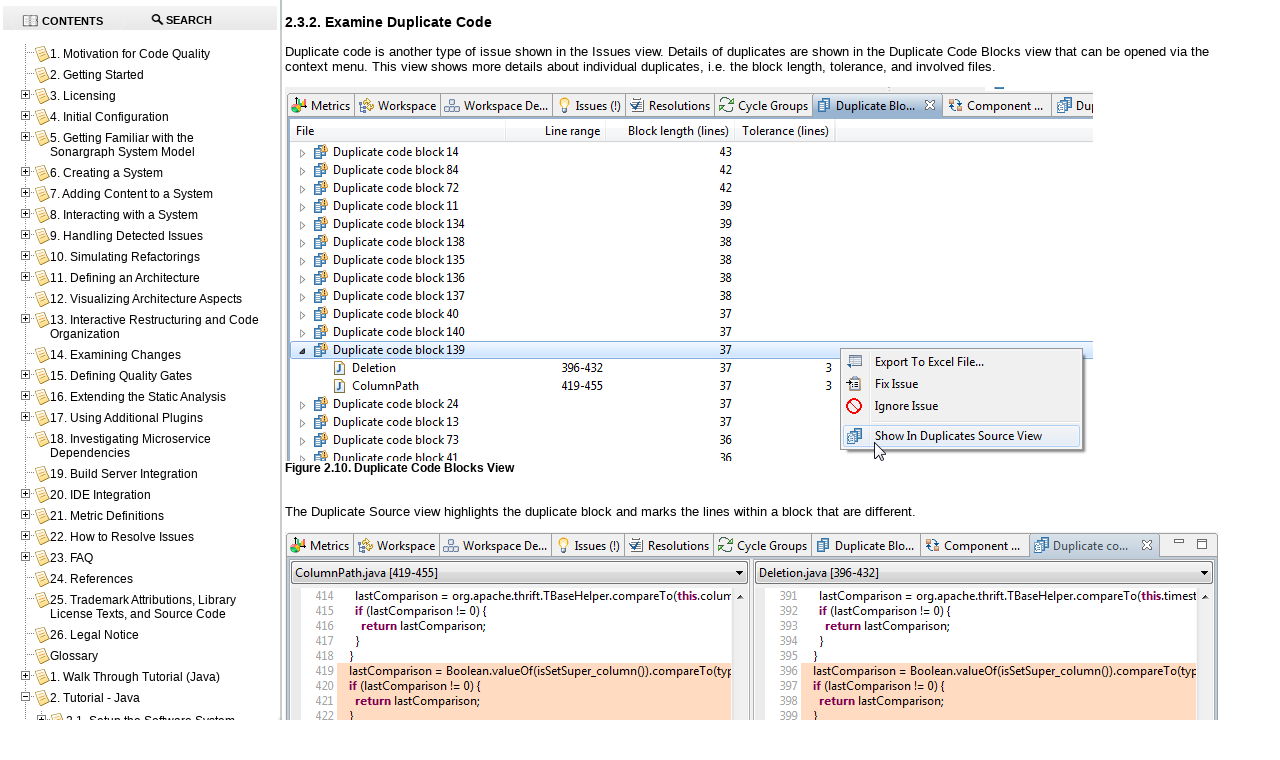

--- FILE ---
content_type: text/html
request_url: https://eclipse.hello2morrow.com/doc/standalone/content/apbs03s02.html
body_size: 9902
content:
<?xml version="1.0" encoding="UTF-8" standalone="no"?>
<!DOCTYPE html
  PUBLIC "-//W3C//DTD XHTML 1.0 Transitional//EN" "http://www.w3.org/TR/xhtml1/DTD/xhtml1-transitional.dtd">
<html xmlns="http://www.w3.org/1999/xhtml">
   <head>
      
      <meta http-equiv="X-UA-Compatible" content="IE=7" />
      
      <meta http-equiv="Content-Type" content="text/html; charset=utf-8" />
      
      <title>2.3.2. Examine Duplicate Code</title>
      <link rel="stylesheet" type="text/css" href="css/hello2morrow.css" />
      <meta name="generator" content="DocBook XSL Stylesheets V1.77.1" />
      <link rel="home" href="index.html" title="Sonargraph User Manual" />
      <link rel="up" href="tutorial_problem_analysis.html" title="2.3. Problem Analysis" />
      <link rel="prev" href="apbs03s01.html" title="2.3.1. Examine Cycles" />
      <link rel="next" href="apbs03s03.html" title="2.3.3. Handle Issues" /><script type="text/javascript">
            //The id for tree cookie
            var treeCookieId = "treeview-29966";
            var language = "en";
            var w = new Object();
            //Localization
            txt_filesfound = 'Results';
            txt_enter_at_least_1_char = "You must enter at least one character.";
            txt_browser_not_supported = "JavaScript is disabled on your browser. Please enable JavaScript to enjoy all the features of this site.";
            txt_please_wait = "Please wait. Search in progress...";
            txt_results_for = "Results for: ";
        </script><link rel="shortcut icon" href="../favicon.ico?v=2" type="image/x-icon" />
      <link rel="stylesheet" type="text/css" href="../common/css/positioning.css" />
      <link rel="stylesheet" type="text/css" href="../common/jquery/theme-redmond/jquery-ui-1.8.2.custom.css" />
      <link rel="stylesheet" type="text/css" href="../common/jquery/treeview/jquery.treeview.css" /><style type="text/css">
noscript{
      font-weight:bold;
}
input {
    margin-bottom: 5px;
    margin-top: 2px;
}
.folder {
    display: block;
    height: 22px;
    padding-left: 20px;
    background: transparent url(../common/jquery/treeview/images/folder.gif) 0 0px no-repeat;
}
span.contentsTab {
    padding-left: 20px;
    background: url(../common/images/toc-icon.png) no-repeat 0 center;
}
span.searchTab {
    padding-left: 20px;
    background: url(../common/images/search-icon.png) no-repeat 0 center;
}

/* Overide jquery treeview's defaults for ul. */
.treeview ul {
    background-color: transparent;
    margin-top: 4px;
}		
#webhelp-currentid {
    /* background-color: #D8D8D8 !important; */
    border: 1px solid blue;
}
.treeview .hover { color: black; }
.filetree li span a { text-decoration: none; font-size: 12px; color: black; }

/* Override jquery-ui's default css customizations. These are supposed to take precedence over those.*/
.ui-widget-content {
    border: 0px; 
    background: none; 
    color: none;     
}
.ui-widget-header {
    color: #e9e8e9;
    border-left: 1px solid #e5e5e5;
    border-right: 1px solid #e5e5e5;
    border-bottom: 1px solid #bbc4c5;
    border-top: 4px solid #e5e5e5;
    border: medium none;
    background: #F4F4F4; /* old browsers */
    background: -moz-linear-gradient(top, #F4F4F4 0%, #E6E4E5 100%); /* firefox */
    background: -webkit-gradient(linear, left top, left bottom, color-stop(0%,#F4F4F4), color-stop(100%,#E6E4E5)); /* webkit */    
    font-weight: none;
}
.ui-widget-header a { color: none; }
.ui-state-default, .ui-widget-content .ui-state-default, .ui-widget-header .ui-state-default { 
border: none; background: none; font-weight: none; color: none; }
.ui-state-default a, .ui-state-default a:link, .ui-state-default a:visited { color: black; text-decoration: none; }
.ui-state-hover, .ui-widget-content .ui-state-hover, .ui-widget-header .ui-state-hover, .ui-state-focus, .ui-widget-content .ui-state-focus, .ui-widget-header .ui-state-focus { border: none; background: none; font-weight: none; color: none; }

.ui-state-active, .ui-widget-content .ui-state-active, .ui-widget-header .ui-state-active { border: none; background: none; font-weight: none; color: none; }
.ui-state-active a, .ui-state-active a:link, .ui-state-active a:visited { 
    color: black; text-decoration: none; 	
    
    //background: #C6C6C6; /* old browsers */
    //background: -moz-linear-gradient(top, #C6C6C6 0%, #D8D8D8 100%); /* firefox */
    //background: -webkit-gradient(linear, left top, left bottom, color-stop(0%,#C6C6C6), color-stop(100%,#D8D8D8)); /* webkit */
    
    -webkit-border-radius:15px; -moz-border-radius:10px;
    border: 1px solid #f1f1f1;
}    
.ui-corner-all { border-radius: 0 0 0 0; }

.ui-tabs { padding: .2em;}
.ui-tabs .ui-tabs-nav li { top: 0px; margin: -2px 0 1px; text-transform: uppercase; font-size: 10.5px;}
.ui-tabs .ui-tabs-nav li a { padding: .25em 2em .25em 1em; margin: .5em; text-shadow: 0 1px 0 rgba(255,255,255,.5); }
        </style><script type="text/javascript" src="../common/browserDetect.js">
         <!----></script><script type="text/javascript" src="../common/jquery/jquery-1.4.2.min.js">
         <!----></script><script type="text/javascript" src="../common/jquery/jquery-ui-1.8.2.custom.min.js">
         <!----></script><script type="text/javascript" src="../common/jquery/jquery.cookie.js">
         <!----></script><script type="text/javascript" src="../common/jquery/treeview/jquery.treeview.min.js">
         <!----></script><script type="text/javascript" src="search/l10n.js">
         <!----></script><script type="text/javascript" src="search/htmlFileInfoList.js">
         <!----></script><script type="text/javascript" src="search/nwSearchFnt.js">
         <!----></script><script type="text/javascript" src="search/stemmers/en_stemmer.js">
         <!--//make this scalable to other languages as well.--></script><script type="text/javascript" src="search/index-1.js">
         <!----></script><script type="text/javascript" src="search/index-2.js">
         <!----></script><script type="text/javascript" src="search/index-3.js">
         <!----></script></head>
   <body>
      <div id="content">
         <noscript>JavaScript is disabled on your browser. Please enable JavaScript to enjoy all the features of this site.</noscript>
         <!---->
         <div class="section">
            <div xmlns="" class="titlepage">
               <div>
                  <div>
                     <h3 xmlns="http://www.w3.org/1999/xhtml" class="title"><a id="d5e9639"></a>2.3.2. Examine Duplicate Code
                     </h3>
                  </div>
               </div>
            </div>
                    
                    <a id="d5e9641" class="indexterm"></a>
                    
            <p>
                           Duplicate code is another type of issue shown in the Issues view. Details of duplicates are shown in the Duplicate
               Code Blocks view that
                           can be opened via the context menu. This view shows more details about individual duplicates, i.e. the block length,
               tolerance, and
                           involved files.
                           
            </p>
            <div class="figure"><a id="d5e9645"></a><div class="figure-contents">
                                  
                                  
                  <div class="mediaobject"><img src="tutorial/img/DuplicateCodeBlocksView.png" alt="Duplicate Code Blocks View" /></div>
                              
               </div>
               <div class="figure-title">Figure 2.10. Duplicate Code Blocks View</div>
            </div>
            <p><br class="figure-break" />
                           The Duplicate Source view highlights the duplicate block and marks the lines within a block that are different.
                           
            </p>
            <div class="figure"><a id="d5e9654"></a><div class="figure-contents">
                                  
                                  
                  <div class="mediaobject"><img src="tutorial/img/DuplicateSourceView.png" alt="Duplicate Code Blocks View" /></div>
                              
               </div>
               <div class="figure-title">Figure 2.11. Duplicate Source View</div>
            </div>
            <p><br class="figure-break" />
                           For more details about configuring the duplicate code analysis, check out <a class="xref" href="configuration_of_duplicate_blocks.html" title="8.13.1. Configuration of Duplicate Code Blocks Computation">Section 8.13.1, “Configuration of Duplicate Code Blocks Computation”</a>.
                       
            </p>
                
         </div><script type="text/javascript" src="../common/main.js">
            <!----></script><div class="navfooter">
            <hr />
            <table width="100%" summary="Navigation footer">
               <tr>
                  <td width="40%" align="left"><a accesskey="p" href="apbs03s01.html">Prev</a> 
                  </td>
                  <td width="20%" align="center"><a accesskey="u" href="tutorial_problem_analysis.html">Up</a></td>
                  <td width="40%" align="right"> <a accesskey="n" href="apbs03s03.html">Next</a></td>
               </tr>
               <tr>
                  <td width="40%" align="left" valign="top"> </td>
                  <td width="20%" align="center"><a accesskey="h" href="index.html">Home</a></td>
                  <td width="40%" align="right" valign="top"> </td>
               </tr>
            </table>
         </div>
         <div class="footer">Copyright © 2025 hello2morrow GmbH</div>
      </div>
      <div id="sidebar">
         <div id="leftnavigation" style="padding-top:3px;">
            <div id="tabs">
               <ul>
                  <li><a href="#treeDiv" style="outline:0;" tabindex="1"><span class="contentsTab">Contents</span></a></li>
                  <li><a href="#searchDiv" style="outline:0;" tabindex="1" onclick="doSearch()"><span class="searchTab">Search</span></a></li>
               </ul>
               <div id="treeDiv"><img src="../common/images/loading.gif" alt="loading table of contents..." id="tocLoading" style="display:block;" /><div id="ulTreeDiv" style="display:none">
                     <ul id="tree" class="filetree">
                        <li><span class="file"><a href="motivation.html" tabindex="1">1. 
                                         Motivation for Code Quality
                                         
                                     </a></span></li>
                        <li><span class="file"><a href="getting_started.html" tabindex="1">2. 
                                         Getting Started
                                     </a></span></li>
                        <li><span class="file"><a href="license.html" tabindex="1">3. Licensing</a></span><ul>
                              <li><span class="file"><a href="getting_activation_code_or_license.html" tabindex="1">3.1. Getting an Activation Code or a License</a></span></li>
                              <li><span class="file"><a href="activation_code_based_licensing.html" tabindex="1">3.2. Activation Code Based Licensing</a></span></li>
                              <li><span class="file"><a href="proxy_settings.html" tabindex="1">3.3. Proxy Settings</a></span></li>
                              <li><span class="file"><a href="license_server_settings.html" tabindex="1">3.4. License Server Settings</a></span></li>
                           </ul>
                        </li>
                        <li><span class="file"><a href="initial_configuration.html" tabindex="1">4. Initial Configuration</a></span><ul>
                              <li><span class="file"><a href="installation_and_updates.html" tabindex="1">4.1. Installation and Updates</a></span></li>
                              <li><span class="file"><a href="eclipse_help.html" tabindex="1">4.2. Help</a></span></li>
                              <li><span class="file"><a href="editor_preferences.html" tabindex="1">4.3. Editor Preferences</a></span></li>
                              <li><span class="file"><a href="license_server_preferences.html" tabindex="1">4.4. License Server Preferences</a></span></li>
                              <li><span class="file"><a href="proxy_preferences.html" tabindex="1">4.5. Proxy Preferences</a></span></li>
                              <li><span class="file"><a href="update_site_preferences.html" tabindex="1">4.6. Update Site Preferences</a></span></li>
                              <li><span class="file"><a href="cpp_installation_compiler_definition.html" tabindex="1">4.7. C/C++ Compiler Definitions</a></span></li>
                              <li><span class="file"><a href="search_path_installation.html" tabindex="1">4.8. Search Path Configuration</a></span></li>
                              <li><span class="file"><a href="cpp_installation_parser_config.html" tabindex="1">4.9. C/C++ Parser Daemon Configurations</a></span></li>
                              <li><span class="file"><a href="csharp_installation_configuration.html" tabindex="1">4.10. C# Configuration</a></span></li>
                              <li><span class="file"><a href="python_config.html" tabindex="1">4.11. Python Configuration</a></span></li>
                           </ul>
                        </li>
                        <li><span class="file"><a href="software_system_model.html" tabindex="1">5. 
                                         Getting Familiar with the Sonargraph System Model
                                         
                                     </a></span><ul>
                              <li><span class="file"><a href="ch05s01.html" tabindex="1">5.1. Physical File Structure</a></span></li>
                              <li><span class="file"><a href="language_independent_model.html" tabindex="1">5.2. Language Independent Model</a></span></li>
                              <li><span class="file"><a href="language_specific_models.html" tabindex="1">5.3. 
                                                   Language Specific Models
                                                   
                                               </a></span><ul>
                                    <li><span class="file"><a href="ch05s03s01.html" tabindex="1">5.3.1. Java/Kotlin Model</a></span></li>
                                    <li><span class="file"><a href="ch05s03s02.html" tabindex="1">5.3.2. Kotlin Specific Issues</a></span></li>
                                    <li><span class="file"><a href="ch05s03s03.html" tabindex="1">5.3.3. C++ Model</a></span></li>
                                    <li><span class="file"><a href="ch05s03s04.html" tabindex="1">5.3.4. C# Model</a></span></li>
                                    <li><span class="file"><a href="ch05s03s05.html" tabindex="1">5.3.5. Python Model</a></span></li>
                                 </ul>
                              </li>
                              <li><span class="file"><a href="logical_models.html" tabindex="1">5.4. Logical Models</a></span><ul>
                                    <li><span class="file"><a href="system_based_logical_model.html" tabindex="1">5.4.1. System-Based Logical Model</a></span></li>
                                    <li><span class="file"><a href="module_based_logical_model.html" tabindex="1">5.4.2. Module-Based Logical Model</a></span></li>
                                 </ul>
                              </li>
                           </ul>
                        </li>
                        <li><span class="file"><a href="software_system_creation.html" tabindex="1">6. Creating a System</a></span><ul>
                              <li><span class="file"><a href="system_creation_java.html" tabindex="1">6.1. Creating a Java System</a></span></li>
                              <li><span class="file"><a href="system_creation_csharp.html" tabindex="1">6.2. Creating a C# System</a></span></li>
                              <li><span class="file"><a href="system_creation_cpp.html" tabindex="1">6.3. Creating C/C++ Systems</a></span></li>
                              <li><span class="file"><a href="quality_model.html" tabindex="1">6.4. Quality Model</a></span><ul>
                                    <li><span class="file"><a href="import_quality_model.html" tabindex="1">6.4.1.  Importing a Quality Model
                                                         </a></span></li>
                                    <li><span class="file"><a href="export_quality_model.html" tabindex="1">6.4.2.  Exporting a Quality Model
                                                         </a></span></li>
                                 </ul>
                              </li>
                           </ul>
                        </li>
                        <li><span class="file"><a href="software_system_content_addition.html" tabindex="1">7. Adding Content to a System</a></span><ul>
                              <li><span class="file"><a href="creating_importing_java_module.html" tabindex="1">7.1. Creating or Importing a Java Module</a></span><ul>
                                    <li><span class="file"><a href="import_module_java_eclipse.html" tabindex="1">7.1.1. Importing Java Modules Using an Eclipse Workspace</a></span></li>
                                    <li><span class="file"><a href="import_module_java_gradle.html" tabindex="1">7.1.2. Import Modules using the Sonargraph Gradle Plugin</a></span></li>
                                    <li><span class="file"><a href="import_module_java_maven.html" tabindex="1">7.1.3. Import Modules using the Sonargraph Maven Plugin</a></span></li>
                                    <li><span class="file"><a href="import_module_java_bazel.html" tabindex="1">7.1.4. Importing Java Modules Using a Bazel Workspace</a></span></li>
                                    <li><span class="file"><a href="import_module_java_build_units.html" tabindex="1">7.1.5. Import Modules Using the Build Unit(s) Importer</a></span></li>
                                    <li><span class="file"><a href="create_module_java_manually.html" tabindex="1">7.1.6. Creating a Java Module Manually</a></span></li>
                                 </ul>
                              </li>
                              <li><span class="file"><a href="creating_importing_cpp_module.html" tabindex="1">7.2. Creating or Importing a C++ Module</a></span><ul>
                                    <li><span class="file"><a href="import_module_cpp_vs2010_project_file.html" tabindex="1">7.2.1.  Importing C++ Modules from Visual Studio Files
                                                     </a></span></li>
                                    <li><span class="file"><a href="import_module_cmake_or_ccspy.html" tabindex="1">7.2.2.  Importing C++ Modules Via CMake or CCSpy
                                                     </a></span></li>
                                    <li><span class="file"><a href="create_manual_cpp_module.html" tabindex="1">7.2.3.  Creating a C++ Module Manually</a></span></li>
                                    <li><span class="file"><a href="cpp_compiler_options.html" tabindex="1">7.2.4.  C/C++ Module Configuration</a></span></li>
                                 </ul>
                              </li>
                              <li><span class="file"><a href="creating_importing_cs_module.html" tabindex="1">7.3. Creating or Importing a C# Module</a></span><ul>
                                    <li><span class="file"><a href="import_module_cs_vs_solution_file.html" tabindex="1">7.3.1.  Importing C# Modules Using a Visual Studio Solution File
                                                         </a></span></li>
                                 </ul>
                              </li>
                           </ul>
                        </li>
                        <li><span class="file"><a href="interaction_with_system.html" tabindex="1">8. 
                                         Interacting with a System
                                         
                                     </a></span><ul>
                              <li><span class="file"><a href="gui_components.html" tabindex="1">8.1. 
                                               User Interface Components
                                               
                                           </a></span><ul>
                                    <li><span class="file"><a href="ch08s01s01.html" tabindex="1">8.1.1. Menu Bar</a></span></li>
                                    <li><span class="file"><a href="ch08s01s02.html" tabindex="1">8.1.2. Tool Bar</a></span></li>
                                    <li><span class="file"><a href="ch08s01s03.html" tabindex="1">8.1.3. Notifications Bar</a></span></li>
                                    <li><span class="file"><a href="property_table.html" tabindex="1">8.1.4. Tables</a></span></li>
                                 </ul>
                              </li>
                              <li><span class="file"><a href="common_interaction_patterns.html" tabindex="1">8.2. 
                                                   Common Interaction Patterns
                                                   
                                               </a></span><ul>
                                    <li><span class="file"><a href="special_decorations.html" tabindex="1">8.2.1.  Special Graphic Elements Decorations
                                                         </a></span></li>
                                 </ul>
                              </li>
                              <li><span class="file"><a href="workbench.html" tabindex="1">8.3.  Sonargraph Workbench
                                               </a></span><ul>
                                    <li><span class="file"><a href="auxiliary_views.html" tabindex="1">8.3.1. 
                                             	            Auxiliary Views
                                             	        </a></span></li>
                                 </ul>
                              </li>
                              <li><span class="file"><a href="system_view.html" tabindex="1">8.4. 
                                                   Getting a Quick Impression
                                                       
                                               </a></span></li>
                              <li><span class="file"><a href="navigation_view.html" tabindex="1">8.5. 
                                                   Navigating through the System Components
                                                   
                                               </a></span></li>
                              <li><span class="file"><a href="namespaces_view.html" tabindex="1">8.6. 
                                                   Exploring the System Namespaces
                                                   
                                               </a></span></li>
                              <li><span class="file"><a href="files_view.html" tabindex="1">8.7. 
                                                   Managing the System Files
                                                   
                                               </a></span></li>
                              <li><span class="file"><a href="managing_workspace.html" tabindex="1">8.8. 
                                               Managing the Workspace
                                               
                                           </a></span><ul>
                                    <li><span class="file"><a href="workspace_view.html" tabindex="1">8.8.1. 
                                                         Definition of Filters, Modules and Root Directories
                                                         
                                                         
                                                         
                                                          
                                                          
                                                         
                                                     </a></span></li>
                                    <li><span class="file"><a href="workspace_dependencies_view.html" tabindex="1">8.8.2. 
                                                         Managing Module Dependencies
                                                         
                                                     </a></span></li>
                                    <li><span class="file"><a href="workspace_profiles.html" tabindex="1">8.8.3. 
                                                         Creating Workspace Profiles for Build Environments
                                                         
                                                         
                                                     </a></span></li>
                                 </ul>
                              </li>
                              <li><span class="file"><a href="analyzer_execution_level.html" tabindex="1">8.9. 
                                       		Analyzer Execution Level
                                       		
                                       	</a></span></li>
                              <li><span class="file"><a href="analyzing_cycles.html" tabindex="1">8.10. 
                                               Analyzing Cycles
                                               
                                           </a></span><ul>
                                    <li><span class="file"><a href="cycle_groups_view.html" tabindex="1">8.10.1. 
                                                         Revising Cycle Groups
                                                         
                                                     </a></span></li>
                                    <li><span class="file"><a href="inspecting_cyclic_elements.html" tabindex="1">8.10.2. 
                                                         Inspecting Cyclic Elements
                                                         
                                                     </a></span></li>
                                    <li><span class="file"><a href="cycle_break_up.html" tabindex="1">8.10.3. 
                                                         Breaking Up Cycles
                                                         
                                                     </a></span></li>
                                 </ul>
                              </li>
                              <li><span class="file"><a href="exploring_the_system.html" tabindex="1">8.11. Exploring the System</a></span><ul>
                                    <li><span class="file"><a href="exploration_view.html" tabindex="1">8.11.1. 
                                                     Exploration View
                                                     
                                                 </a></span><ul>
                                          <li><span class="file"><a href="exploration_view_visual_aspects.html" tabindex="1">8.11.1.1. 
                                                               Presentation Modes, Sort Nodes, Semantics of Icons and Decorators
                                                               
                                                               
                                                           </a></span></li>
                                          <li><span class="file"><a href="exploration_view_focus.html" tabindex="1">8.11.1.2. 
                                                               Focus
                                                               
                                                           </a></span></li>
                                          <li><span class="file"><a href="interaction_with_auxiliary_views_exploration.html" tabindex="1">8.11.1.3. 
                                                               Interaction with Auxiliary Views
                                                               
                                                           </a></span></li>
                                       </ul>
                                    </li>
                                    <li><span class="file"><a href="graph_based_system_exploration.html" tabindex="1">8.11.2. 
                                                         Graph View
                                                         
                                                     </a></span><ul>
                                          <li><span class="file"><a href="concepts_for_system_exploration.html" tabindex="1">8.11.2.1. 
                                                               Focus
                                                               
                                                           </a></span></li>
                                          <li><span class="file"><a href="levels.html" tabindex="1">8.11.2.2. 
                                                                   Levels
                                                                   
                                                               </a></span></li>
                                          <li><span class="file"><a href="on_demand_cycle_groups.html" tabindex="1">8.11.2.3. 
                                                                   On Demand Cycle Groups
                                                                   
                                                               </a></span></li>
                                          <li><span class="file"><a href="interaction_with_auxiliary_views_graph.html" tabindex="1">8.11.2.4. 
                                                                   Interaction with Auxiliary Views
                                                                   
                                                               </a></span></li>
                                          <li><span class="file"><a href="context_menu_interactions_gv.html" tabindex="1">8.11.2.5. 
                                                                   Context Menu Interactions
                                                                   
                                                               </a></span></li>
                                          <li><span class="file"><a href="type_based_graph.html" tabindex="1">8.11.2.6. 
                                                                   Type Based Graph
                                                                   
                                                               </a></span></li>
                                          <li><span class="file"><a href="view_options_gv.html" tabindex="1">8.11.2.7. 
                                                                   View Options
                                                                   
                                                               </a></span></li>
                                       </ul>
                                    </li>
                                    <li><span class="file"><a href="treemap_based_system_exploration.html" tabindex="1">8.11.3. 
                                                     Treemap-Based System Exploration
                                                     
                                                 </a></span><ul>
                                          <li><span class="file"><a href="treemap_info_view.html" tabindex="1">8.11.3.1. 
                                                               Tabular Representation of Treemap Data
                                                               
                                                               
                                                           </a></span></li>
                                       </ul>
                                    </li>
                                    <li><span class="file"><a href="tabular_system_exploration.html" tabindex="1">8.11.4. 
                                                         Tabular System Exploration
                                                         
                                                     </a></span><ul>
                                          <li><span class="file"><a href="drilldown_dependencies.html" tabindex="1">8.11.4.1. 
                                                                   Drilldown
                                                                   
                                                               </a></span></li>
                                          <li><span class="file"><a href="interaction_with_auxiliary_views_dependencies.html" tabindex="1">8.11.4.2. 
                                                                   Interaction with Auxiliary Views
                                                                   
                                                               </a></span></li>
                                          <li><span class="file"><a href="context_menu_interactions.html" tabindex="1">8.11.4.3. 
                                                                   Context Menu Interactions
                                                                   
                                                               </a></span></li>
                                       </ul>
                                    </li>
                                 </ul>
                              </li>
                              <li><span class="file"><a href="searching_elements.html" tabindex="1">8.12. 
                                               Searching Elements
                                               
                                           </a></span><ul>
                                    <li><span class="file"><a href="searching_elements_in_views.html" tabindex="1">8.12.1. 
                                                         Searching Elements in Views
                                                         
                                                     </a></span></li>
                                 </ul>
                              </li>
                              <li><span class="file"><a href="revising_code_duplicity.html" tabindex="1">8.13. 
                                               Detecting Duplicate Code
                                               
                                           </a></span><ul>
                                    <li><span class="file"><a href="configuration_of_duplicate_blocks.html" tabindex="1">8.13.1. Configuration of Duplicate Code Blocks Computation</a></span></li>
                                 </ul>
                              </li>
                              <li><span class="file"><a href="examining_source_code.html" tabindex="1">8.14. 
                                               Examining the Source Code
                                               
                                           </a></span><ul>
                                    <li><span class="file"><a href="interaction_with_auxiliary_views_source.html" tabindex="1">8.14.1. 
                                                         Interaction with Auxiliary Views
                                                         
                                                         
                                                     </a></span></li>
                                 </ul>
                              </li>
                              <li><span class="file"><a href="examining_metrics_results.html" tabindex="1">8.15. 
                                               Examining Metrics Results
                                               
                                               
                                               
                                           </a></span></li>
                              <li><span class="file"><a href="include_dependencies_view.html" tabindex="1">8.16. Analyzing C++ Include Dependencies</a></span></li>
                              <li><span class="file"><a href="create_report.html" tabindex="1">8.17. 
                                               Creating a Report
                                               
                                           </a></span></li>
                           </ul>
                        </li>
                        <li><span class="file"><a href="handling_detected_issues.html" tabindex="1">9. Handling Detected Issues</a></span><ul>
                              <li><span class="file"><a href="using_virtual_models.html" tabindex="1">9.1. Using Virtual Models for Resolutions
                                                   
                                                   
                                               </a></span></li>
                              <li><span class="file"><a href="examining_issues.html" tabindex="1">9.2. 
                                                   Examining Issues
                                                   
                                                   
                                               </a></span><ul>
                                    <li><span class="file"><a href="identifying_relevant_issues_to_fix.html" tabindex="1">9.2.1. 
                                                             Identifying the Most Relevant Issues to Fix
                                                                             
                                                         </a></span></li>
                                    <li><span class="file"><a href="identifying_issue_hotspots.html" tabindex="1">9.2.2. 
                                             	            Identifying Issue Hotspots
                                             	            
                                             	            
                                             	            
                                             	        </a></span></li>
                                 </ul>
                              </li>
                              <li><span class="file"><a href="ignoring_issues.html" tabindex="1">9.3. 
                                                   Ignoring Issues
                                                   
                                                   
                                               </a></span><ul>
                                    <li><span class="file"><a href="ignore_cycles_based_on_patterns.html" tabindex="1">9.3.1. 
                                                             Ignoring Cycle Groups Based On Patterns
                                                             
                                                             
                                                         </a></span></li>
                                 </ul>
                              </li>
                              <li><span class="file"><a href="defining_fix_and_todo_tasks.html" tabindex="1">9.4. 
                                                   Defining Fix and TODO Tasks
                                                   
                                                   
                                                   
                                               </a></span></li>
                              <li><span class="file"><a href="editing_resolutions.html" tabindex="1">9.5. 
                                                   Editing Resolutions
                                                   
                                               </a></span></li>
                              <li><span class="file"><a href="resolution_matching.html" tabindex="1">9.6. Details about Sonargraph's Resolution Matching</a></span></li>
                           </ul>
                        </li>
                        <li><span class="file"><a href="simulate_refactorings.html" tabindex="1">10. Simulating Refactorings
                                         
                                     </a></span><ul>
                              <li><span class="file"><a href="creating_delete_refactorings.html" tabindex="1">10.1. Creating Delete Refactorings
                                                   
                                                   
                                               </a></span></li>
                              <li><span class="file"><a href="creating_move_rename_refactorings.html" tabindex="1">10.2. Creating Move/Rename Refactorings
                                                   
                                                   
                                               </a></span></li>
                              <li><span class="file"><a href="managing_refactorings.html" tabindex="1">10.3. 
                                                   Managing Refactorings
                                                   
                                                   
                                               </a></span></li>
                              <li><span class="file"><a href="refactoring_best_practices.html" tabindex="1">10.4. 
                                                   Best Practices
                                                   
                                               </a></span></li>
                           </ul>
                        </li>
                        <li><span class="file"><a href="architecture_definition.html" tabindex="1">11. 
                                         Defining an Architecture
                                         
                                     </a></span><ul>
                              <li><span class="file"><a href="architecture_components_artifacts.html" tabindex="1">11.1. 
                                               Models, Components and Artifacts
                                               
                                            </a></span><ul>
                                    <li><span class="file"><a href="architecture_other_criteria_for_component_assignment.html" tabindex="1">11.1.1. Using other criteria to assign components to artifacts</a></span></li>
                                    <li><span class="file"><a href="architecture_predefined_attribute_retrievers.html" tabindex="1">11.1.2. List of predefined attribute retrievers</a></span></li>
                                 </ul>
                              </li>
                              <li><span class="file"><a href="architecture_interface_connectors.html" tabindex="1">11.2. 
                                               Interfaces and Connectors
                                               
                                           </a></span></li>
                              <li><span class="file"><a href="architecture_aspects.html" tabindex="1">11.3. 
                                               Reusing Architecture Aspects
                                               
                                           </a></span></li>
                              <li><span class="file"><a href="architecture_extend_aspect.html" tabindex="1">11.4. 
                                               Extending Aspect Based Artifacts
                                               
                                           </a></span></li>
                              <li><span class="file"><a href="architecture_extend_interface_or_connector.html" tabindex="1">11.5. 
                                               Extending Interfaces or Connectors
                                               
                                               
                                           </a></span></li>
                              <li><span class="file"><a href="architecture_transitive_connections.html" tabindex="1">11.6. 
                                               Adding Transitive or Deprecated Connections
                                               
                                               
                                               
                                           </a></span></li>
                              <li><span class="file"><a href="architecture_restrict_dependency.html" tabindex="1">11.7. 
                                               Restricting Dependency Types
                                               
                                           </a></span></li>
                              <li><span class="file"><a href="architecture_connecting_complex_artifacts.html" tabindex="1">11.8. 
                                               Connecting Complex Artifacts
                                               
                                           </a></span></li>
                              <li><span class="file"><a href="architecture_connection_schemes.html" tabindex="1">11.9. 
                                               Introducing Connection Schemes
                                               
                                           </a></span></li>
                              <li><span class="file"><a href="architecture_artifact_classes.html" tabindex="1">11.10. 
                                           Artifact Classes
                                           
                                         </a></span></li>
                              <li><span class="file"><a href="architecture_organizing_code.html" tabindex="1">11.11. 
                                               How to Organize your Code
                                               
                                           </a></span></li>
                              <li><span class="file"><a href="architecture_templ.html" tabindex="1">11.12. 
                                               Designing Generic Architectures Using Templates
                                               
                                           </a></span><ul>
                                    <li><span class="file"><a href="ch11s12s01.html" tabindex="1">11.12.1. Using unrestricted generated artifacts</a></span></li>
                                    <li><span class="file"><a href="ch11s12s02.html" tabindex="1">11.12.2. Using connection schemes to regulate accessibility</a></span></li>
                                 </ul>
                              </li>
                              <li><span class="file"><a href="architecture_modulith.html" tabindex="1">11.13. 
                                               Generating Architecture Definitions From Spring-Modulith Projects
                                               
                                           </a></span></li>
                              <li><span class="file"><a href="architecture_best_practices.html" tabindex="1">11.14. 
                                               Best Practices
                                               
                                           </a></span></li>
                              <li><span class="file"><a href="architecture_grammar.html" tabindex="1">11.15. 
                                               Architecture DSL Language Specification
                                               
                                           </a></span></li>
                           </ul>
                        </li>
                        <li><span class="file"><a href="visualizing_architecture_definition.html" tabindex="1">12. 
                                         Visualizing Architecture Aspects
                                         
                                         
                                     </a></span></li>
                        <li><span class="file"><a href="architectural_view_interactive_restructuring_and_organizing.html" tabindex="1">13. Interactive Restructuring and Code Organization</a></span><ul>
                              <li><span class="file"><a href="architectural_view_assignment_to_artifact.html" tabindex="1">13.1. 
                                                   Assigning Elements to Artifacts
                                                   
                                               </a></span></li>
                           </ul>
                        </li>
                        <li><span class="file"><a href="examining_changes.html" tabindex="1">14. Examining Changes</a></span></li>
                        <li><span class="file"><a href="defining_qualitygates.html" tabindex="1">15. Defining Quality Gates</a></span><ul>
                              <li><span class="file"><a href="creating_qualitygates.html" tabindex="1">15.1. 
                                                   Creating Quality Gates
                                                   
                                               </a></span></li>
                              <li><span class="file"><a href="qualitygate_sgbuild_integration.html" tabindex="1">15.2. 
                                                   Using Quality Gates in the Continuous Integration (CI) Build
                                                   
                                               </a></span></li>
                              <li><span class="file"><a href="qualitygate_limitations.html" tabindex="1">15.3. Current Quality Gate Limitations</a></span></li>
                           </ul>
                        </li>
                        <li><span class="file"><a href="extending_static_analysis.html" tabindex="1">16. 
                                         Extending the Static Analysis
                                         
                                     </a></span><ul>
                              <li><span class="file"><a href="interaction_with_auxiliary_views_script.html" tabindex="1">16.1. 
                                                   Interaction with Auxiliary Views
                                                   
                                               </a></span></li>
                              <li><span class="file"><a href="groovy_script_from_quality_model.html" tabindex="1">16.2. 
                                                   Groovy Scripts from Quality Model
                                                   
                                               </a></span></li>
                              <li><span class="file"><a href="groovy_script_create_script.html" tabindex="1">16.3. 
                                                   Creating a new Groovy Script
                                                   
                                               </a></span><ul>
                                    <li><span class="file"><a href="groovy_script_default_parameter.html" tabindex="1">16.3.1. 
                                                             Default Parameters in a Script
                                                             
                                                             
                                                         </a></span></li>
                                    <li><span class="file"><a href="groovy_script_add_parameter.html" tabindex="1">16.3.2. 
                                                             Adding Parameters
                                                             
                                                         </a></span></li>
                                    <li><span class="file"><a href="groovy_script_create_run_configuration.html" tabindex="1">16.3.3. 
                                                             Creating Run Configurations
                                                             
                                                             
                                                         </a></span></li>
                                 </ul>
                              </li>
                              <li><span class="file"><a href="groovy_script_edit_script.html" tabindex="1">16.4. 
                                                   Editing a Groovy Script
                                                   
                                               </a></span><ul>
                                    <li><span class="file"><a href="groovy_script_auto_completion.html" tabindex="1">16.4.1. 
                                                             Auto Completion
                                                             
                                                         </a></span></li>
                                    <li><span class="file"><a href="groovy_script_compile.html" tabindex="1">16.4.2. 
                                                             Compiling a Groovy Script
                                                             
                                                         </a></span></li>
                                 </ul>
                              </li>
                              <li><span class="file"><a href="groovy_script_producing_results.html" tabindex="1">16.5. 
                                                   Producing Results with Groovy Scripts
                                                   
                                               </a></span></li>
                              <li><span class="file"><a href="groovy_script_run_automatically.html" tabindex="1">16.6. 
                                                   Running a Groovy Script Automatically
                                                   
                                               </a></span></li>
                              <li><span class="file"><a href="groovy_script_management.html" tabindex="1">16.7. 
                                                   Managing Groovy Scripts
                                                   
                                               </a></span></li>
                              <li><span class="file"><a href="groovy_script_best_practices.html" tabindex="1">16.8. 
                                                   Groovy Script Best Practices
                                                   
                                               </a></span><ul>
                                    <li><span class="file"><a href="groovy_script_best_practices_limit_visiting.html" tabindex="1">16.8.1. 
                                                             Only Visit What is Needed
                                                             
                                                         </a></span></li>
                                    <li><span class="file"><a href="groovy_script_best_practices_source_matching.html" tabindex="1">16.8.2. 
                                                             Find Text in Code  
                                                             
                                                         </a></span></li>
                                 </ul>
                              </li>
                           </ul>
                        </li>
                        <li><span class="file"><a href="plugin_infrastructure.html" tabindex="1">17. 
                                         Using Additional Plugins
                                     </a></span><ul>
                              <li><span class="file"><a href="plugin_configuration.html" tabindex="1">17.1. Plugin Configuration</a></span></li>
                              <li><span class="file"><a href="spring_microservices_plugin.html" tabindex="1">17.2. Spring Microservices Plugin</a></span></li>
                              <li><span class="file"><a href="swagger_plugin.html" tabindex="1">17.3. Swagger Plugin</a></span></li>
                              <li><span class="file"><a href="spotbugs_plugin.html" tabindex="1">17.4. SpotBugs Plugin</a></span></li>
                              <li><span class="file"><a href="pmd_plugin.html" tabindex="1">17.5. PMD Plugin</a></span></li>
                              <li><span class="file"><a href="issues_csv_plugin.html" tabindex="1">17.6. Issues Importer Plugin</a></span></li>
                           </ul>
                        </li>
                        <li><span class="file"><a href="investigating_microservice_dependencies.html" tabindex="1">18. 
                                         Investigating Microservice Dependencies
                                     </a></span></li>
                        <li><span class="file"><a href="build_server_integration.html" tabindex="1">19. 
                                         Build Server Integration
                                     </a></span></li>
                        <li><span class="file"><a href="ide_integrations.html" tabindex="1">20. 
                                         IDE Integration
                                     </a></span><ul>
                              <li><span class="file"><a href="ide_integrations_eclipse.html" tabindex="1">20.1. 
                                               Eclipse Plugin
                                           </a></span><ul>
                                    <li><span class="file"><a href="ide_integrations_eclipse_system_assignment.html" tabindex="1">20.1.1. 
                                                         Assigning a System 
                                                         
                                                     </a></span></li>
                                    <li><span class="file"><a href="ide_integrations_eclipse_issues.html" tabindex="1">20.1.2. 
                                                         Displaying Issues and Tasks  
                                                         
                                                     </a></span></li>
                                    <li><span class="file"><a href="ide_integrations_eclipse_suspend_resume.html" tabindex="1">20.1.3. 
                                                         Suspending / Resuming Quality Monitoring  
                                                         
                                                     </a></span></li>
                                    <li><span class="file"><a href="ide_integrations_eclipse_analyzer_execution_level.html" tabindex="1">20.1.4. 
                                                         Setting Analyzer Execution Level  
                                                         
                                                     </a></span></li>
                                    <li><span class="file"><a href="ide_integrations_eclipse_sychronization.html" tabindex="1">20.1.5. 
                                                         Getting Back In Sync with Manual Refresh  
                                                         
                                                     </a></span></li>
                                    <li><span class="file"><a href="ide_integrations_eclipse_systemdiff.html" tabindex="1">20.1.6. 
                                                         Examining Changes
                                                         
                                                     </a></span></li>
                                    <li><span class="file"><a href="ide_integrations_eclipse_execute_refactorings.html" tabindex="1">20.1.7. 
                                                         Execute Refactorings in Eclipse  
                                                         
                                                     </a></span></li>
                                 </ul>
                              </li>
                              <li><span class="file"><a href="ide_integrations_intellij.html" tabindex="1">20.2. 
                                               IntelliJ Plugin
                                           </a></span><ul>
                                    <li><span class="file"><a href="ide_integrations_intellij_system_assignment.html" tabindex="1">20.2.1. 
                                                         Assigning a System 
                                                         
                                                     </a></span></li>
                                    <li><span class="file"><a href="ide_integrations_intellij_issues.html" tabindex="1">20.2.2. 
                                                         Displaying Issues and Tasks  
                                                         
                                                     </a></span></li>
                                    <li><span class="file"><a href="ide_integrations_intellij_toolbar.html" tabindex="1">20.2.3. 
                                                       Toolbar  
                                                       
                                                   </a></span></li>
                                    <li><span class="file"><a href="ide_integrations_intellij_sychronization.html" tabindex="1">20.2.4. 
                                                         Getting Back In Sync with Manual Refresh  
                                                         
                                                     </a></span></li>
                                    <li><span class="file"><a href="ide_integrations_intellij_systemdiff.html" tabindex="1">20.2.5. 
                                                         Examining Changes
                                                         
                                                     </a></span></li>
                                    <li><span class="file"><a href="ide_integrations_intellij_execute_refactorings.html" tabindex="1">20.2.6. 
                                                         Execute Refactorings in IntelliJ  
                                                         
                                                     </a></span></li>
                                 </ul>
                              </li>
                              <li><span class="file"><a href="collaboration_with_ide.html" tabindex="1">20.3. 
                                               Collaboration between Sonargraph and IDE
                                           </a></span></li>
                           </ul>
                        </li>
                        <li><span class="file"><a href="metric_definitions.html" tabindex="1">21. Metric Definitions
                                 	</a></span><ul>
                              <li><span class="file"><a href="core_metrics.html" tabindex="1">21.1. Language Independent Metrics</a></span></li>
                              <li><span class="file"><a href="java_metrics.html" tabindex="1">21.2. Java Metrics</a></span></li>
                              <li><span class="file"><a href="csharp_metrics.html" tabindex="1">21.3. C# Metrics</a></span></li>
                              <li><span class="file"><a href="cplusplus_metrics.html" tabindex="1">21.4. C,C++ Metrics</a></span></li>
                              <li><span class="file"><a href="python_metrics.html" tabindex="1">21.5. Python Metrics</a></span></li>
                           </ul>
                        </li>
                        <li><span class="file"><a href="how_to_resolve_issues.html" tabindex="1">22. How to Resolve Issues</a></span><ul>
                              <li><span class="file"><a href="core_issues.html" tabindex="1">22.1. Language Independent Issues</a></span><ul>
                                    <li><span class="file"><a href="core_issues.html#d5e8817" tabindex="1">22.1.1. 
                                                             Root path does not exist
                                                             
                                                         </a></span></li>
                                    <li><span class="file"><a href="core_issues.html#d5e8824" tabindex="1">22.1.2. 
                                                             Duplicate Code
                                                             
                                                         </a></span></li>
                                 </ul>
                              </li>
                              <li><span class="file"><a href="javalanguageprovider_issues.html" tabindex="1">22.2. Java Specific Issues</a></span><ul>
                                    <li><span class="file"><a href="javalanguageprovider_issues.html#d5e8834" tabindex="1">22.2.1. 
                                                             Class file is out-of-date
                                                             
                                                         </a></span></li>
                                 </ul>
                              </li>
                              <li><span class="file"><a href="csharplanguageprovider_issues.html" tabindex="1">22.3. C# Specific Issues</a></span><ul>
                                    <li><span class="file"><a href="csharplanguageprovider_issues.html#d5e8843" tabindex="1">22.3.1. 
                                                             C# Parsing Errors
                                                             
                                                         </a></span></li>
                                    <li><span class="file"><a href="csharplanguageprovider_issues.html#d5e8850" tabindex="1">22.3.2. 
                                                             Project File (.csproj) Processing Failed
                                                             
                                                         </a></span></li>
                                 </ul>
                              </li>
                              <li><span class="file"><a href="cpluspluslanguageprovider_issues.html" tabindex="1">22.4. C/C++ Specific Issues</a></span><ul>
                                    <li><span class="file"><a href="cpluspluslanguageprovider_issues.html#d5e8863" tabindex="1">22.4.1. 
                                                             C/C++ Parsing Errors
                                                             
                                                         </a></span></li>
                                 </ul>
                              </li>
                           </ul>
                        </li>
                        <li><span class="file"><a href="faq.html" tabindex="1">23. FAQ</a></span><ul>
                              <li><span class="file"><a href="ch23s01.html" tabindex="1">23.1. Out Of Memory Exceptions</a></span></li>
                              <li><span class="file"><a href="ch23s02.html" tabindex="1">23.2. Groovy Template</a></span></li>
                              <li><span class="file"><a href="ch23s03.html" tabindex="1">23.3. MSBuild Error (MSB4019) during Analysis of Visual Studio C# Project</a></span></li>
                           </ul>
                        </li>
                        <li><span class="file"><a href="references.html" tabindex="1">24. 
                                 		References
                                 	</a></span></li>
                        <li><span class="file"><a href="trademark.html" tabindex="1">25. Trademark Attributions, Library License Texts, and Source Code</a></span></li>
                        <li><span class="file"><a href="legal_notice.html" tabindex="1">26. Legal Notice
                                 	</a></span></li>
                        <li><span class="file"><a href="go01.html" tabindex="1">Glossary</a></span></li>
                        <li><span class="file"><a href="appendix_walk_through_tutorial_java.html" tabindex="1">1. 
                                             Walk Through Tutorial (Java)
                                             
                                         </a></span><ul>
                              <li><span class="file"><a href="tutorial_walkthrough_setup.html" tabindex="1">1.1. Workspace Definition</a></span></li>
                              <li><span class="file"><a href="tutorial_walkthrough_basic_analysis.html" tabindex="1">1.2. Basic Analysis</a></span></li>
                              <li><span class="file"><a href="tutorial_walkthrough_advanced_analysis.html" tabindex="1">1.3. Advanced Analysis</a></span></li>
                              <li><span class="file"><a href="tutorial_walkthrough_architecture_artifacts.html" tabindex="1">1.4. Architecture: Artifacts, Aspects Files and Standard Connections</a></span></li>
                              <li><span class="file"><a href="tutorial_walkthrough_architecture_interface_connector.html" tabindex="1">1.5. Architecture: Explicit Interfaces and Connectors</a></span></li>
                              <li><span class="file"><a href="tutorial_walkthrough_architecture_advanced_connections.html" tabindex="1">1.6. Architecture: Advanced Connections</a></span></li>
                              <li><span class="file"><a href="tutorial_walkthrough_architecture_advanced_templating.html" tabindex="1">1.7. Architecture: Advanced Aspect Files</a></span></li>
                              <li><span class="file"><a href="tutorial_walkthrough_architecture_require.html" tabindex="1">1.8. Architecture: Referencing external Artifacts in Aspect Files</a></span></li>
                              <li><span class="file"><a href="tutorial_walkthrough_architecture_headless_check.html" tabindex="1">1.9. Headless Check with Sonargraph-Build</a></span></li>
                              <li><span class="file"><a href="tutorial_walkthrough_ide_integration_eclipse.html" tabindex="1">1.10. Check at Development Time with Sonargraph Eclipse Integration</a></span></li>
                           </ul>
                        </li>
                        <li><span class="file"><a href="appendix_tutorial_java.html" tabindex="1">2. 
                                             Tutorial - Java
                                         </a></span><ul>
                              <li><span class="file"><a href="tutorial_java_system_setup.html" tabindex="1">2.1. Setup the Software System</a></span><ul>
                                    <li><span class="file"><a href="apbs01s01.html" tabindex="1">2.1.1. Create a new Software System</a></span></li>
                                    <li><span class="file"><a href="apbs01s02.html" tabindex="1">2.1.2. Define the Workspace</a></span></li>
                                    <li><span class="file"><a href="apbs01s03.html" tabindex="1">2.1.3. Define Module Dependencies</a></span></li>
                                    <li><span class="file"><a href="apbs01s04.html" tabindex="1">2.1.4. Parse the Workspace</a></span></li>
                                 </ul>
                              </li>
                              <li><span class="file"><a href="tutorial_initial_analysis.html" tabindex="1">2.2. Initial Analysis</a></span><ul>
                                    <li><span class="file"><a href="initial_analysis_metrics_view.html" tabindex="1">2.2.1. Detect Problems Using Standard Metrics</a></span></li>
                                    <li><span class="file"><a href="apbs02s02.html" tabindex="1">2.2.2. Adjust Metric Thresholds</a></span></li>
                                 </ul>
                              </li>
                              <li><span class="file"><a href="tutorial_problem_analysis.html" tabindex="1">2.3. Problem Analysis</a></span><ul>
                                    <li><span class="file"><a href="apbs03s01.html" tabindex="1">2.3.1. Examine Cycles</a></span></li>
                                    <li id="webhelp-currentid"><span class="file"><a href="apbs03s02.html" tabindex="1">2.3.2. Examine Duplicate Code</a></span></li>
                                    <li><span class="file"><a href="apbs03s03.html" tabindex="1">2.3.3. Handle Issues</a></span></li>
                                 </ul>
                              </li>
                              <li><span class="file"><a href="tutorial_detailed_dependency_analysis.html" tabindex="1">2.4. Detailed Dependency Analysis</a></span><ul>
                                    <li><span class="file"><a href="apbs04s01.html" tabindex="1">2.4.1. Explore Dependencies</a></span></li>
                                    <li><span class="file"><a href="apbs04s02.html" tabindex="1">2.4.2. Check how Elements are Connected via Graph View</a></span></li>
                                    <li><span class="file"><a href="apbs04s03.html" tabindex="1">2.4.3. Check how Elements are Connected via the Dependencies View</a></span></li>
                                    <li><span class="file"><a href="apbs04s04.html" tabindex="1">2.4.4. Search for Elements</a></span></li>
                                 </ul>
                              </li>
                              <li><span class="file"><a href="tutorial_advanced_analysis.html" tabindex="1">2.5. Advanced Analysis With Scripts</a></span><ul>
                                    <li><span class="file"><a href="apbs05s01.html" tabindex="1">2.5.1. Create a New Script</a></span></li>
                                    <li><span class="file"><a href="apbs05s02.html" tabindex="1">2.5.2. Execute Existing Script</a></span></li>
                                 </ul>
                              </li>
                              <li><span class="file"><a href="tutorial_share_results.html" tabindex="1">2.6. Share Results</a></span><ul>
                                    <li><span class="file"><a href="apbs06s01.html" tabindex="1">2.6.1. Work with Snapshots</a></span></li>
                                    <li><span class="file"><a href="apbs06s02.html" tabindex="1">2.6.2. Define Quality Standards using Quality Models</a></span></li>
                                    <li><span class="file"><a href="apbs06s03.html" tabindex="1">2.6.3. Export to Excel</a></span></li>
                                 </ul>
                              </li>
                           </ul>
                        </li>
                        <li><span class="file"><a href="appendix_tutorial_csharp.html" tabindex="1">3. 
                                             Tutorial - C#
                                         </a></span><ul>
                              <li><span class="file"><a href="tutorial_csharp_system_setup.html" tabindex="1">3.1. Setup the Software System</a></span></li>
                              <li><span class="file"><a href="tutorial_csharp_further_steps.html" tabindex="1">3.2. Further Steps</a></span></li>
                           </ul>
                        </li>
                        <li><span class="file"><a href="appendix_tutorial_cplusplus.html" tabindex="1">4. 
                                             Tutorial - C++
                                         </a></span><ul>
                              <li><span class="file"><a href="tutorial_cplusplus_compiler_definition.html" tabindex="1">4.1. Setup the Software System - Compiler Definitions</a></span></li>
                              <li><span class="file"><a href="tutorial_cplusplus_system_setup_capturing.html" tabindex="1">4.2. Setup the Software System - Capture Compile Commands with ccspy</a></span></li>
                              <li><span class="file"><a href="tutorial_cplusplus_system_setup_vs.html" tabindex="1">4.3. Setup the Software System - Visual Studio Import</a></span></li>
                              <li><span class="file"><a href="tutorial_cplusplus_further_steps.html" tabindex="1">4.4. Further Steps</a></span></li>
                           </ul>
                        </li>
                        <li><span class="file"><a href="appendix_scriptApi.html" tabindex="1">5. 
                                             Sonargraph Script API Documentation
                                         </a></span></li>
                        <li><span class="file"><a href="ix01.html" tabindex="1">Index</a></span></li>
                     </ul>
                  </div>
               </div>
               <div id="searchDiv">
                  <div id="search">
                     <form onsubmit="Verifie(searchForm);return false" name="searchForm" class="searchForm">
                        <fieldset class="searchFieldSet">
                           <legend>Search</legend>
                           <center><input id="textToSearch" name="textToSearch" type="search" class="searchText" tabindex="1" /> &nbsp; <input onclick="Verifie(searchForm)" type="button" class="searchButton" value="Go" id="doSearch" tabindex="1" /></center>
                        </fieldset>
                     </form>
                  </div>
                  <div id="searchResults">
                     <center></center>
                  </div>
                  <p class="searchHighlight"><a href="#" onclick="toggleHighlight()">Search Highlighter (On/Off)</a></p>
               </div>
            </div>
         </div>
      </div>
   </body>
</html>

--- FILE ---
content_type: text/css
request_url: https://eclipse.hello2morrow.com/doc/standalone/content/css/hello2morrow.css
body_size: 730
content:
/* Styles all LInks */
a  {
	color: #0000FF;
	font-family: Verdana, Arial, Helvetica, Geneva, sans-serif;
	text-decoration: none;
}
a:visited  {
	color: #333333;
	text-decoration: none;
}
a:active,a:hover  {
	color: #E00027;
	text-decoration: underline;
}
.redLink,.redLink a,.redLink a:visited,.redLink a:hover  {
	color: #E00027;
}
/* Styles for the Content */
html {
	height : 100%;
}
body  {
	font-family: Verdana, Arial, Helvetica, Geneva, sans-serif;
	color: #000000;
	margin: 5px 5px 5px 5px;
	height : 100%;
}
table,tr,td  {
	color: #000000;
	font-family: Verdana, Arial, Helvetica, Geneva, sans-serif;
	font-size: 12px;
}

table.techTable th {
  color: white;
  background-color: #A7A9AC;
  text-align: left;
  font-weight: bold;
}
table.techTable th, table.techTable td {
  font-size: 1em;
}
table.techTable tr.a {
  background-color: #FFFFFF;
}
table.techTable tr.b {
  background-color: #E3E4E5;
}
table.techTable td.b {
  background-color: #E3E4E5;
}
table.techTable tr.violation {
  background-color: #FFBBCC;
  font-weight: bold;
}
table.techTable td.violation {
  background-color: #FFBBCC;
  font-weight: bold;
}

h1, div.toc-title  {
	color: #000000;
	font-family: Verdana, Arial, Helvetica, Geneva, sans-serif;
	font-size: 16px;
	font-weight: bold;
}
h2  {
	color: #000000;
	font-family: Verdana, Arial, Helvetica, Geneva, sans-serif;
	font-size: 15px;
	font-weight: bold;
}
h3  {
	color: #000000;
	font-family: Verdana, Arial, Helvetica, Geneva, sans-serif;
	font-size: 14px;
	font-weight: bold;
}
h4 {
	color: #000000;
	font-family: Verdana, Arial, Helvetica, Geneva, sans-serif;
	font-size: 13px;
	font-weight: bold;
}
p,ul,ol,li  {
	color: #000000;
	font-family: Verdana, Arial, Helvetica, Geneva, sans-serif;
	font-size: 12px;
	//line-height: 18px;
}

div.footer
{
  color: #black;
  width: 100%;
  text-align: center;
  margin-bottom: 10px;
}
.footer,.footer a,.footer a:visited,.footer a:hover  {
	font-family: Verdana, Arial, Helvetica, Geneva, sans-serif;
	font-size: 11px;
	line-height: 15px;
}

/* Styles for the Colors.*/
.colorRed {
	color: #E00027;
}

div.toc, div.list-of-figures {
  font-size: 12px;
}

div.toc-title {
  margin: 5px 0px 5px 0px;
}

dd, dl {
   margin-top: 0px;
   margin-bottom: 0px;
   margin-left: 5px;
}

dt {
  margin-left: 5px;
}

div.figure-title {
  font-size: 12px;
  font-weight: bold;
}

/* styles for code highlighting */
.hl-keyword
{
   font-weight: bold;
   color: #7f0055;
}

.hl-string
{
    font-style: italic;
    color: blue;
}

.hl-comment
{
    color: #3f7f5f;
    font-style: italic;
    font-weight: bold;
}



--- FILE ---
content_type: application/javascript
request_url: https://eclipse.hello2morrow.com/doc/standalone/common/main.js
body_size: 3084
content:
/**
 * Miscellaneous js functions for WebHelp
 * Kasun Gajasinghe, http://kasunbg.blogspot.com
 * David Cramer, http://www.thingbag.net
 *
 */

//Turn ON and OFF the animations for Show/Hide Sidebar. Extend this to other anime as well if any.
var noAnimations=false;

$(document).ready(function() {
	// When you click on a link to an anchor, scroll down 
	// 105 px to cope with the fact that the banner
	// hides the top 95px or so of the page.
	// This code deals with the problem when 
	// you click on a link within a page.
	$('a[href*=#]').click(function() {
		if (location.pathname.replace(/^\//,'') == this.pathname.replace(/^\//,'')
		    && location.hostname == this.hostname) {
		    var $target = $(this.hash);
		    $target = $target.length && $target
			|| $('[name=' + this.hash.slice(1) +']');
		if (!(this.hash == "#searchDiv" || this.hash == "#treeDiv"  || this.hash == "") && $target.length) {
			var targetOffset = $target.offset().top - 120;
			$('html,body')
			    .animate({scrollTop: targetOffset}, 200);
			return false;
		    }
		}
	    });

    //  $("#showHideHighlight").button(); //add jquery button styling to 'Go' button
    //Generate tabs in nav-pane with JQuery
    $(function() {
        $("#tabs").tabs({
            cookie: {
                expires: 2 // store cookie for 2 days.
            }
        });
    });

    //Generate the tree
    $("#ulTreeDiv").attr("style", "");
    $("#tree").treeview({
        collapsed: true,
        animated: "medium",
        control: "#sidetreecontrol",
        persist: "cookie"
    });

    //after toc fully styled, display it. Until loading, a 'loading' image will be displayed
    $("#tocLoading").attr("style", "display:none;");
    //    $("#ulTreeDiv").attr("style","display:block;");

    //.searchButton is the css class applied to 'Go' button 
    $(function() {
        $("button", ".searchButton").button();

        $("button", ".searchButton").click(function() {
            return false;
        });
    });

    //'ui-tabs-1' is the cookie name which is used for the persistence of the tabs.(Content/Search tab)
    if ($.cookie('ui-tabs-1') === '1') {    //search tab is active
        if ($.cookie('textToSearch') != undefined && $.cookie('textToSearch').length > 0) {
            document.getElementById('textToSearch').value = $.cookie('textToSearch');
            Verifie('searchForm');
            searchHighlight($.cookie('textToSearch'));
            $("#showHideHighlight").css("display", "block");
        }
    }

    syncToc(); //Synchronize the toc tree with the content pane, when loading the page.
    //$("#doSearch").button(); //add jquery button styling to 'Go' button

    // When you click on a link to an anchor, scroll down 
    // 105 px to cope with the fact that the banner
    // hides the top 95px or so of the page.
    // This code deals with the problem when 
    // you click on a link from another page. 
    var hash = window.location.hash;
    if(hash){ 
	var targetOffset = $(hash).offset().top - 120;
	$('html,body').animate({scrollTop: targetOffset}, 200);
	return false;
    }
});


/**
 * If an user moved to another page by clicking on a toc link, and then clicked on #searchDiv,
 * search should be performed if the cookie textToSearch is not empty.
 */
function doSearch() {
//'ui-tabs-1' is the cookie name which is used for the persistence of the tabs.(Content/Search tab)
    if ($.cookie('textToSearch') != undefined && $.cookie('textToSearch').length > 0) {
        document.getElementById('textToSearch').value = $.cookie('textToSearch');
        Verifie('searchForm');
    }
}

/**
 * Synchronize with the tableOfContents
 */
function syncToc() {
    var a = document.getElementById("webhelp-currentid");
    if (a != undefined) {
        //Expanding the child sections of the selected node.
        var nodeClass = a.getAttribute("class");
        if (nodeClass != null && !nodeClass.match(/collapsable/)) {
            a.setAttribute("class", "collapsable");
            //remove display:none; css style from <ul> block in the selected node.
            var ulNode = a.getElementsByTagName("ul")[0];
            if (ulNode != undefined) {
                if (ulNode.hasAttribute("style")) {
                    ulNode.setAttribute("style", "display: block;");
                } else {
                    var ulStyle = document.createAttribute("style");
                    ulStyle.nodeValue = "display: block;";
                    ulNode.setAttributeNode(ulStyle);
            }   }
            //adjust tree's + sign to -
            var divNode = a.getElementsByTagName("div")[0];
            if (divNode != undefined) {
                if (divNode.hasAttribute("class")) {
                    divNode.setAttribute("class", "hitarea collapsable-hitarea");
                } else {
                    var divClass = document.createAttribute("class");
                    divClass.nodeValue = "hitarea collapsable-hitarea";
                    divNode.setAttributeNode(divClass);
            }   }
            //set persistence cookie when a node is auto expanded
            //     setCookieForExpandedNode("webhelp-currentid");
        }
        var b = a.getElementsByTagName("a")[0];

        if (b != undefined) {
            //Setting the background for selected node.
            var style = a.getAttribute("style", 2);
            if (style != null && !style.match(/background-color: Background;/)) {
                a.setAttribute("style", style);
                b.setAttribute("style", "color: black;");
            } else if (style != null) {
                a.setAttribute("style", style);
                b.setAttribute("style", "color: black;");
            } else {
                a.setAttribute("style", "");
                b.setAttribute("style", "color: black;");
            }
        }

        //shows the node related to current content.
        //goes a recursive call from current node to ancestor nodes, displaying all of them.
        while (a.parentNode && a.parentNode.nodeName) {
            var parentNode = a.parentNode;
            var nodeName = parentNode.nodeName;

            if (nodeName.toLowerCase() == "ul") {
                parentNode.setAttribute("style", "display: block;");
            } else if (nodeName.toLocaleLowerCase() == "li") {
                parentNode.setAttribute("class", "collapsable");
                parentNode.firstChild.setAttribute("class", "hitarea collapsable-hitarea ");
            }
            a = parentNode;
}   }  }
/*
 function setCookieForExpandedNode(nodeName) {
 var tocDiv = document.getElementById("tree"); //get table of contents Div
 var divs = tocDiv.getElementsByTagName("div");
 var matchedDivNumber;
 var i;
 for (i = 0; i < divs.length; i++) {        //1101001
 var div = divs[i];
 var liNode = div.parentNode;
 }
//create a new cookie if a treeview does not exist
 if ($.cookie(treeCookieId) == null || $.cookie(treeCookieId) == "") {
 var branches = $("#tree").find("li");//.prepareBranches(treesettings);
 var data = [];
 branches.each(function(i, e) {
 data[i] = $(e).is(":has(>ul:visible)") ? 1 : 0;
 });
 $.cookie(treeCookieId, data.join(""));

 }

 if (i < divs.length) {
 var treeviewCookie = $.cookie(treeCookieId);
 var tvCookie1 = treeviewCookie.substring(0, i);
 var tvCookie2 = treeviewCookie.substring(i + 1);
 var newTVCookie = tvCookie1 + "1" + tvCookie2;
 $.cookie(treeCookieId, newTVCookie);
 }
 }       */

/**
 * Code for Show/Hide TOC
 *
 */
function showHideToc() {
    var showHideButton = $("#showHideButton");
    var leftNavigation = $("#sidebar"); //hide the parent div of leftnavigation, ie sidebar
    var content = $("#content");
    var animeTime=75

    if (showHideButton != undefined && showHideButton.hasClass("pointLeft")) {
        //Hide TOC
        showHideButton.removeClass('pointLeft').addClass('pointRight');
	
        if(noAnimations) {
            leftNavigation.css("display", "none");
            content.css("margin", "125px 0 0 0");
        } else {
            leftNavigation.hide(animeTime);
            content.animate( { "margin-left": 0 }, animeTime);
        }
        showHideButton.attr("title", "Show Sidebar");
    } else {
        //Show the TOC
        showHideButton.removeClass('pointRight').addClass('pointLeft');
        if(noAnimations) {
            content.css("margin", "125px 0 0 280px");
            leftNavigation.css("display", "block");
        } else {
            content.animate( { "margin-left": '280px' }, animeTime);
            leftNavigation.show(animeTime);
        }
        showHideButton.attr("title", "Hide Sidebar");
    }
}

/**
 * Code for search highlighting
 */
var highlightOn = true;
function searchHighlight(searchText) {
    highlightOn = true;
    if (searchText != undefined) {
        var wList;
        var sList = new Array();    //stem list 
        //Highlight the search terms
        searchText = searchText.toLowerCase().replace(/<\//g, "_st_").replace(/\$_/g, "_di_").replace(/\.|%2C|%3B|%21|%3A|@|\/|\*/g, " ").replace(/(%20)+/g, " ").replace(/_st_/g, "</").replace(/_di_/g, "%24_")
        searchText = searchText.replace(/  +/g, " ");
        searchText = searchText.replace(/ $/, "").replace(/^ /, "");

        wList = searchText.split(" ");
        $("#content").highlight(wList); //Highlight the search input

        if (typeof stemmer != "undefined") {
            //Highlight the stems
            for (var i = 0; i < wList.length; i++) {
                var stemW = stemmer(wList[i]);
                sList.push(stemW);
            }
        } else {
            sList = wList;
        }
        $("#content").highlight(sList); //Highlight the search input's all stems
    }
}

function searchUnhighlight() {
    highlightOn = false;
    //unhighlight the search input's all stems
    $("#content").unhighlight();
    $("#content").unhighlight();
}

function toggleHighlight() {
    if (highlightOn) {
        searchUnhighlight();
    } else {
        searchHighlight($.cookie('textToSearch'));
    }
}

--- FILE ---
content_type: application/javascript
request_url: https://eclipse.hello2morrow.com/doc/standalone/content/search/index-1.js
body_size: 23394
content:
var indexerLanguage="en";
//Auto generated index for searching by xsl-webhelpindexer for DocBook Webhelp.# Kasun Gajasinghe, University of Moratuwa
w["-"]="4*2,10*46,14*5,22*51,24*46,25*1,28*1,35*2,48*3,50*2,55*2,58*51,64*1,65*1,68*5,101*1,102*1,104*4,114*1,118*6,125*1,126*2,140*8,149*8,161*51,179*3,193*1,213*3,227*1,230*2,233*47,245*2,251*2";
w["-0"]="48*1";
w["-0.0.1-snapshot.jar"]="48*1";
w["-1"]="104*2";
w["-clean"]="137*1";
w["-d"]="193*1";
w["-date"]="52*40,68*1,153*40,156*1";
w["-date."]="68*1";
w["-dcmake_export_compile_command"]="156*1";
w["-directori"]="193*1";
w["-dll-"]="4*1";
w["-dll-if-pres"]="4*3";
w["-ea"]="9*1";
w["-fix"]="104*1";
w["-header"]="4*3";
w["-icon"]="222*1";
w["-issu"]="102*2";
w["-memori"]="8*1,182*1";
w["-namespac"]="4*3";
w["-packag"]="4*6";
w["-project-root-dir"]="4*3";
w["-quality-worth-cost"]="68*2";
w["-quality-worth-cost.html"]="68*4";
w["-side"]="251*1";
w["-step"]="22*1,58*1,161*1";
w["-update-si"]="77*1";
w["-update-system"]="77*3";
w["-xmx"]="112*1";
w["-xxx"]="48*1";
w["-xxx.jar"]="48*1";
w["."]="0*6,1*1,2*1,3*3,4*10,7*1,8*1,9*2,10*3,11*1,14*3,15*1,16*1,18*1,19*1,20*6,22*1,23*3,24*2,25*1,26*2,28*1,29*3,30*5,31*13,32*1,33*1,34*3,35*1,36*2,37*1,39*2,42*20,44*1,47*3,48*12,49*1,50*23,51*1,53*5,55*3,56*1,58*1,59*4,60*1,61*2,63*11,64*5,65*4,67*11,68*10,71*6,74*1,77*2,78*1,79*2,80*6,81*1,86*3,88*7,89*2,90*1,91*1,92*3,96*1,97*18,101*3,104*40,105*2,106*1,108*19,109*6,111*1,113*6,114*5,115*29,116*3,120*2,121*1,122*1,123*1,124*3,126*7,127*1,128*2,129*2,130*1,132*2,133*1,135*1,137*6,139*2,140*4,144*1,145*2,148*8,149*3,150*2,151*4,153*16,154*1,156*5,159*14,160*4,161*1,162*1,164*1,165*3,166*1,168*1,169*4,170*1,172*5,175*1,176*1,178*1,179*1,181*2,182*1,183*2,185*1,186*1,187*1,188*2,190*2,192*2,193*4,194*1,195*5,197*4,199*2,200*1,202*3,203*1,204*1,205*1,207*6,209*1,210*2,212*1,213*14,214*1,215*1,217*4,219*5,222*3,223*2,224*1,225*1,226*1,227*3,229*1,230*1,232*4,233*3,236*1,238*5,239*4,240*1,241*1,242*2,243*1,244*13,245*1,248*5,249*2,250*4,251*15";
w[".."]="116*1,126*5";
w["..."]="27*1,47*1,50*10,53*1,56*1,61*4,63*1,64*1,68*1,69*2,88*6,102*1,104*1,124*1,125*1,172*4,195*1,219*1,230*4,242*1";
w["...."]="238*1";
w[".b.c.type"]="75*1";
w[".b.c.type."]="75*1";
w[".class"]="56*1,63*2";
w[".company.fu"]="238*1";
w[".company.functionalmodul"]="238*4";
w[".company.functionalmodule:"]="238*3";
w[".company.gener"]="238*1";
w[".compon"]="115*3";
w[".control"]="27*2,61*2,88*5";
w[".csproj"]="136*1,214*40";
w[".dataaccess"]="27*1";
w[".e."]="1*1,3*2,4*2,14*1,19*1,26*1,35*1,42*1,50*4,56*1,63*1,68*4,79*1,92*1,96*2,104*9,108*3,114*2,115*1,135*2,146*1,148*3,151*1,154*3,160*1,172*1,176*1,190*1,192*5,195*1,197*1,202*1,229*2,241*2,245*1,247*1";
w[".equal"]="35*1";
w[".hello2morrow"]="4*3";
w[".hello2morrow."]="20*2";
w[".hello2morrow.custom"]="20*1";
w[".hello2morrow.ord"]="20*1";
w[".hello2morrow.ordermanagement.custom"]="250*1";
w[".hello2morrow.ordermanagement.ord"]="250*2";
w[".hello2morrow.ordermanagement.order.control"]="250*1";
w[".hello2morrow.ordermanagement.order.data"]="250*1";
w[".hello2morrow.ordermanagement.order.servic"]="250*1";
w[".hello2morrow.ordermanagement.product"]="250*1";
w[".hello2morrow.product"]="20*1";
w[".hello2morrow:"]="4*3";
w[".iservic"]="61*3";
w[".java"]="63*2";
w[".ka."]="68*1";
w[".model"]="27*4,61*5,88*7,250*1";
w[".net"]="100*1";
w[".rcfg"]="15*1";
w[".servic"]="27*1";
w[".sgqm"]="228*3";
w[".sln"]="168*1,189*1";
w[".sonargraph"]="229*1";
w[".ui"]="50*1,88*3";
w[".util"]="27*5";
w[".vcxproj"]="21*1,189*1,193*1";
w[".wikipedia.org"]="190*2";
w[".x"]="88*2";
w[".xml"]="36*1";
w["0"]="3*5,4*1,23*1,48*1,59*1,102*2,104*12,118*45,122*1,126*1,136*1,137*1,169*2,190*1,230*10,232*2,239*1";
w["0."]="4*2,104*2";
w["0.0.1"]="48*1";
w["0.6."]="102*1";
w["00"]="230*2";
w["019"]="193*1";
w["02"]="239*1";
w["1"]="0*2,1*1,2*1,3*1,4*47,6*52,7*1,8*43,9*41,10*1,11*41,14*47,19*46,20*2,23*42,25*51,27*1,31*46,35*41,36*46,39*1,41*1,42*46,46*41,47*41,48*1,49*41,50*1,53*5,55*72,56*41,59*2,60*41,63*41,64*40,67*46,68*61,70*46,71*1,74*45,75*41,76*36,77*41,80*54,81*52,82*46,89*83,90*46,92*41,96*41,97*47,101*47,103*46,104*69,105*83,108*45,110*41,111*41,112*46,113*1,114*1,115*41,118*110,121*8,122*1,124*41,126*2,132*41,133*41,137*47,140*93,148*3,149*40,151*41,152*1,153*3,154*3,156*2,158*1,159*46,162*82,168*41,169*41,170*41,175*1,176*46,182*41,183*41,184*41,189*41,190*41,192*1,194*43,195*38,196*42,197*42,200*1,203*82,205*41,207*1,208*1,209*41,210*41,213*46,218*41,219*2,221*46,223*41,225*36,226*41,229*47,230*2,233*46,236*41,238*82,239*47,243*41,244*46,245*1,251*53,252*46";
w["1-500"]="208*1";
w["1-snapshot"]="48*1";
w["1."]="25*2,68*2,104*3,118*2";
w["1.0."]="3*1";
w["1.1"]="231*1";
w["1.1."]="68*1,118*2,140*2";
w["1.10."]="81*2,118*1";
w["1.2."]="68*1,118*2,251*2";
w["1.3."]="68*1,118*2,213*2";
w["1.4."]="97*4,118*1";
w["1.5."]="67*4,118*1";
w["1.6."]="118*1,159*4";
w["1.7."]="31*4,118*1";
w["1.8."]="42*4,118*1";
w["1.9."]="118*1,244*2";
w["10"]="1*1,34*1,42*1,45*2,61*46,63*1,71*46,81*48,92*1,100*46,102*1,113*4,118*17,122*1,124*42,132*2,136*1,153*3,157*1,158*47,163*41,176*47,192*42,215*51,234*46,241*46,245*1,251*1";
w["10."]="118*1,215*2";
w["10.0"]="136*1";
w["10.1"]="192*1";
w["10.1."]="118*2,158*1,176*2";
w["10.2."]="118*1,241*2";
w["10.3"]="113*1,176*1";
w["10.3."]="118*1,158*2";
w["10.4"]="45*1,81*1,132*1";
w["10.4."]="71*2,118*1";
w["10.4.1"]="122*1";
w["10.5"]="102*2";
w["100"]="104*2";
w["100."]="104*2";
w["1000"]="104*15,233*1";
w["11"]="1*1,3*41,4*46,20*46,23*1,27*41,31*2,34*1,40*46,42*4,50*48,51*1,53*3,55*36,61*46,64*36,65*46,67*2,69*46,72*41,76*36,80*3,83*46,88*46,97*3,98*36,109*46,115*41,118*34,122*1,124*1,126*46,130*36,134*36,139*46,149*40,153*4,157*1,159*3,165*36,172*46,175*1,194*2,195*36,196*41,197*41,198*36,199*36,201*1,207*52,219*48,220*36,225*36,227*46,237*41,238*41,240*36,245*2,249*46,250*94,251*1";
w["11."]="118*1,207*2,239*1";
w["11.1"]="23*1,53*1,80*1,97*1,245*1";
w["11.1."]="4*2,50*1,118*2,175*1,207*1";
w["11.1.1"]="80*1";
w["11.1.1."]="118*1,238*2";
w["11.1.2"]="80*1";
w["11.1.2."]="115*2,118*1";
w["11.10"]="42*1";
w["11.10."]="61*2,118*1";
w["11.11"]="42*1";
w["11.11."]="118*1,250*2";
w["11.12."]="20*2,118*1";
w["11.12.1."]="118*1,196*2";
w["11.12.2."]="27*2,118*1";
w["11.13."]="118*1,139*2";
w["11.14."]="118*1,219*2";
w["11.15."]="118*1,126*2";
w["11.2"]="67*1";
w["11.2."]="50*3,118*2,250*1";
w["11.3"]="97*1,153*1";
w["11.3."]="109*2,118*2,250*1";
w["11.4"]="31*1";
w["11.4."]="69*2,118*1";
w["11.5."]="40*2,118*1";
w["11.6."]="118*1,172*2";
w["11.7."]="118*1,249*2";
w["11.8"]="159*1";
w["11.8."]="118*1,227*2";
w["11.9"]="159*1";
w["11.9."]="88*2,118*1";
w["12"]="20*46,27*41,30*46,46*41,118*14,138*1,148*56,153*1,157*1,196*41,201*1,207*1,212*1,222*1,231*1,251*1";
w["12."]="118*1,148*2";
w["12.1."]="118*1,148*1";
w["12.2."]="118*1,148*1";
w["12.3."]="118*1,148*1";
w["12.4."]="118*1,148*2";
w["12.5."]="118*1,148*2";
w["128"]="152*1";
w["13"]="1*1,26*46,48*1,53*51,80*48,97*1,103*1,114*1,118*9,139*46,151*41,153*2,157*1,212*1,251*1";
w["13."]="53*2,118*1";
w["13.1."]="80*4,118*2";
w["14"]="59*1,95*1,96*1,113*1,114*54,118*10,129*46,133*41,135*1,153*1,190*1,192*1,194*1,219*46";
w["14."]="114*2,118*1";
w["14.1."]="114*1,118*1";
w["14.2."]="114*1,118*1";
w["14.3."]="114*1,118*1";
w["1400"]="70*1";
w["1471"]="68*1";
w["15"]="14*51,23*1,104*12,113*52,118*58,124*1,126*46,153*2,173*46,194*1,202*46,230*46,251*1";
w["15."]="113*2,118*1";
w["15.1."]="14*3,113*1,118*2";
w["15.2."]="14*1,118*2,230*2";
w["15.3."]="14*1,118*2,173*2";
w["15.3.0"]="23*1";
w["15.4."]="14*1,118*1";
w["15.5."]="14*1,118*1";
w["15.5.0"]="118*45";
w["16"]="0*1,2*1,11*1,13*46,15*42,35*41,38*47,41*52,49*42,94*46,95*47,118*33,120*43,123*1,125*41,129*1,147*47,152*1,153*1,157*50,163*1,185*46,186*46,194*1,202*1,204*43,213*1,221*46,236*41";
w["16."]="41*2,118*1,152*1";
w["16.1."]="41*1,118*2,221*2";
w["16.10."]="118*1,157*1";
w["16.11."]="118*1,157*1";
w["16.12."]="118*1,157*1";
w["16.13."]="118*1,157*1";
w["16.14."]="95*1,118*1";
w["16.2."]="38*3,118*2";
w["16.3"]="11*1";
w["16.3."]="118*2,147*3";
w["16.3.1."]="118*1,236*2";
w["16.3.2."]="118*1,204*2";
w["16.3.3."]="15*2,118*1";
w["16.4."]="118*2,185*2,204*1";
w["16.4.1."]="49*2,118*1";
w["16.4.2."]="118*1,120*2";
w["16.5"]="123*1";
w["16.5."]="118*2,157*2,204*1";
w["16.6."]="15*1,95*2,118*2";
w["16.7."]="49*1,94*2,118*2";
w["16.8."]="118*2,120*1,186*2";
w["16.8.1."]="35*2,118*1";
w["16.8.2."]="118*1,125*2";
w["16.9."]="118*1,120*1";
w["17"]="2*3,5*51,29*46,34*1,36*46,39*49,107*47,116*46,118*12,163*1,177*46,208*46";
w["17."]="5*2,118*1";
w["17.1."]="36*2,39*1,118*2";
w["17.2"]="2*1,107*1";
w["17.2."]="39*3,118*2";
w["17.3"]="2*1,39*1";
w["17.3."]="107*2,118*1";
w["17.4."]="118*1,177*2";
w["17.5."]="116*2,118*1";
w["17.6."]="118*1,208*2";
w["18"]="2*52,34*1,39*1,107*1,118*4,192*1";
w["18."]="2*2,118*1";
w["18.1."]="2*1,118*1";
w["19"]="18*51,48*1,51*1,118*3,192*1,244*1";
w["19."]="18*2,118*1";
w["1976"]="231*1";
w["1979"]="68*1";
w["1981"]="231*1";
w["1986"]="231*1";
w["1988"]="231*1";
w["1995"]="68*1,231*1";
w["1996"]="68*1,231*1";
w["1999"]="68*1";
w["1mb."]="152*1";
w["1view"]="68*1";
w["1view-architectur"]="68*1";
w["1view-architecture.pdf"]="68*2";
w["2"]="0*1,1*84,2*1,3*3,6*1,8*41,10*2,11*42,14*1,19*46,21*46,22*51,24*47,26*1,27*41,33*46,34*87,38*47,39*47,43*41,45*41,47*41,50*47,51*42,52*46,54*46,59*1,60*85,67*1,68*3,72*41,73*41,74*1,75*41,78*41,79*46,80*4,81*1,84*92,85*46,86*48,88*1,89*43,91*46,92*41,99*82,104*4,107*1,108*2,111*42,114*1,115*41,118*124,119*47,120*41,121*2,122*82,123*83,124*1,125*41,128*82,130*36,134*36,135*41,138*41,142*1,145*42,148*2,149*40,150*47,153*56,154*48,156*2,162*1,163*41,165*36,167*41,169*2,171*6,174*41,178*82,179*1,181*124,182*41,184*1,189*41,190*41,191*48,193*1,194*46,195*36,197*1,198*72,199*36,201*41,204*41,205*83,210*41,211*46,212*43,213*5,216*52,218*43,219*1,220*36,223*41,228*41,230*50,231*1,232*46,239*2,240*36,241*46,242*41,246*46,250*1,251*46";
w["2."]="3*1,22*2,118*2,153*2";
w["2.0.0"]="169*1";
w["2.1."]="19*2,89*1,118*3,153*1";
w["2.1.1."]="89*2,118*1";
w["2.1.2."]="60*2,118*1";
w["2.1.3."]="75*2,118*1";
w["2.1.4."]="111*2,118*1";
w["2.10."]="1*1,118*1";
w["2.11."]="1*1,118*1";
w["2.12."]="118*1,212*1";
w["2.13."]="118*1,212*1";
w["2.14."]="118*1,194*1";
w["2.15."]="118*1,194*1";
w["2.16."]="118*1,194*1";
w["2.17."]="34*1,118*1";
w["2.18."]="34*1,118*1";
w["2.19."]="51*1,118*1";
w["2.2"]="171*1,216*1";
w["2.2."]="60*1,84*2,118*2";
w["2.2.1."]="118*1,205*2";
w["2.2.2."]="118*1,181*2";
w["2.20."]="11*1,118*1";
w["2.21."]="118*1,123*1";
w["2.22."]="118*1,145*1";
w["2.3"]="171*1,216*1";
w["2.3."]="60*1,118*2,191*2";
w["2.3.1."]="118*1,218*2";
w["2.3.2."]="1*2,118*1";
w["2.3.3."]="118*1,212*2";
w["2.4"]="171*1,216*1";
w["2.4."]="85*2,111*1,118*2";
w["2.4.1."]="118*1,194*2";
w["2.4.2."]="34*2,118*1";
w["2.4.3."]="51*2,118*1";
w["2.4.4."]="118*1,138*2";
w["2.5"]="171*1,216*1";
w["2.5."]="118*2,205*1,246*2";
w["2.5.1."]="11*2,118*1";
w["2.5.2."]="118*1,123*2";
w["2.6"]="10*1,24*1,89*1,171*1,216*1,239*1";
w["2.6."]="33*2,118*2,181*1";
w["2.6.1."]="47*2,118*1";
w["2.6.2."]="118*1,128*2";
w["2.6.3."]="118*1,145*2";
w["2.7."]="118*1,191*1";
w["2.8."]="118*1,218*1";
w["2.9."]="118*1,218*1";
w["20"]="9*41,11*1,43*41,45*41,59*2,71*1,81*5,86*46,92*44,96*42,118*30,132*41,135*42,137*47,153*1,162*42,167*41,175*52,178*42,183*41,197*1,223*42,226*41,232*2,245*48,251*1";
w["20."]="118*1,175*2";
w["20.1"]="81*2";
w["20.1."]="118*2,137*3";
w["20.1.1"]="81*1";
w["20.1.1."]="118*1,162*2";
w["20.1.2"]="81*1";
w["20.1.2."]="92*2,118*1";
w["20.1.3."]="118*1,183*2";
w["20.1.4"]="59*1";
w["20.1.4."]="118*1,226*2";
w["20.1.5."]="9*2,118*1";
w["20.1.6."]="96*2,118*1";
w["20.1.7"]="71*1,81*1";
w["20.1.7."]="118*1,132*2";
w["20.10."]="118*1,245*1";
w["20.11."]="118*1,245*1";
w["20.2."]="86*2,118*2,162*1";
w["20.2.1"]="59*1";
w["20.2.1."]="118*1,223*2";
w["20.2.2."]="118*1,178*2";
w["20.2.3."]="43*2,118*1";
w["20.2.4."]="118*1,167*2";
w["20.2.5."]="118*1,135*2";
w["20.2.6."]="45*2,118*1";
w["20.3"]="175*1";
w["20.3."]="92*1,118*2,245*2";
w["20.4."]="92*1,118*1";
w["20.5."]="92*1,118*1";
w["20.6."]="96*1,118*1";
w["20.7."]="118*1,223*1";
w["20.8."]="118*1,178*1";
w["20.9."]="118*1,135*1";
w["2000"]="68*1,231*2";
w["2002"]="231*1";
w["2003"]="68*1,231*1";
w["2004"]="68*4";
w["2004."]="68*1";
w["2005"]="68*1,231*1";
w["2010"]="10*1,21*1,156*5,193*1";
w["2015"]="68*1";
w["2018"]="86*1";
w["2018.2"]="86*1";
w["2019"]="68*2,239*1";
w["2019-02-11."]="239*1";
w["2020"]="68*1";
w["2025"]="0*1,1*1,2*1,3*1,4*1,5*1,6*1,7*1,8*1,9*1,10*1,11*1,12*1,13*1,14*1,15*1,16*1,17*1,18*1,19*1,20*1,21*1,22*1,23*1,24*1,25*1,26*1,27*1,28*1,29*1,30*1,31*1,32*1,33*1,34*1,35*1,36*1,37*1,38*1,39*1,40*1,41*1,42*1,43*1,44*1,45*1,46*1,47*1,48*1,49*1,50*1,51*1,52*1,53*1,54*1,55*1,56*1,57*1,58*1,59*1,60*1,61*1,62*1,63*1,64*1,65*1,66*1,67*1,68*1,69*1,70*1,71*1,72*1,73*1,74*1,75*1,76*1,77*1,78*1,79*1,80*1,81*1,82*1,83*1,84*1,85*1,86*1,87*1,88*1,89*1,90*1,91*1,92*1,93*1,94*1,95*1,96*1,97*1,98*1,99*1,100*1,101*1,102*1,103*1,104*1,105*1,106*1,107*1,108*1,109*1,110*1,111*1,112*1,113*1,114*1,115*1,116*1,117*1,118*2,119*1,120*1,121*1,122*1,123*1,124*1,125*1,126*1,127*1,128*1,129*1,130*1,131*1,132*1,133*1,134*1,135*1,136*1,137*1,138*1,139*1,140*1,141*1,142*1,143*1,144*1,145*1,146*1,147*1,148*1,149*1,150*1,151*1,152*1,153*1,154*1,155*1,156*1,157*1,158*1,159*1,160*1,161*1,162*1,163*1,164*1,165*1,166*1,167*1,168*1,169*1,170*1,171*1,172*1,173*1,174*1,175*1,176*1,177*1,178*1,179*1,180*1,181*1,182*1,183*1,184*1,185*1,186*1,187*1,188*1,189*1,190*1,191*1,192*1,193*1,194*1,195*1,196*1,197*1,198*1,199*1,200*1,201*1,202*1,203*1,204*1,205*1,206*1,207*1,208*1,209*1,210*1,211*1,212*1,213*1,214*1,215*1,216*1,217*1,218*1,219*1,220*1,221*1,222*1,223*1,224*1,225*1,226*1,227*1,228*1,229*1,230*1,231*1,232*1,233*1,234*1,235*1,236*1,237*1,238*1,239*1,240*1,241*1,242*1,243*1,244*1,245*1,246*1,247*1,248*1,249*1,250*1,251*1,252*1,253*1";
w["2048"]="70*1";
w["21"]="12*46,55*1,86*1,91*46,104*46,118*8,123*1,131*46,137*1,143*51,175*1,202*1,253*46";
w["21."]="118*1,143*2";
w["21.1."]="104*2,118*1";
w["21.2."]="91*2,118*1";
w["21.3."]="118*1,253*2";
w["21.4."]="118*1,131*2";
w["21.5."]="12*2,118*1";
w["21st"]="232*1";
w["22"]="52*46,55*1,103*46,118*7,145*1,206*51,214*46,224*46";
w["22."]="118*1,206*2";
w["22.1."]="103*2,118*1";
w["22.2."]="52*2,118*1";
w["22.3."]="118*1,214*2";
w["22.4."]="118*1,224*2";
w["23"]="54*46,112*46,118*5,136*46,195*1,235*51";
w["23."]="118*1,235*2";
w["23.1."]="112*2,118*1";
w["23.2."]="54*2,118*1";
w["23.3."]="118*1,136*2";
w["24"]="86*1,118*2,195*1,231*51";
w["24."]="118*1,231*2";
w["24.2."]="86*1";
w["25"]="29*2,62*51,72*1,118*2";
w["25."]="62*2,118*1";
w["250"]="152*1";
w["26"]="118*2,144*51,149*1";
w["26."]="118*1,144*2";
w["27"]="118*1,149*1";
w["28"]="118*1,149*1";
w["29"]="118*1,149*1";
w["2d"]="3*2,118*1";
w["2fmisc"]="137*6";
w["2forg"]="137*3";
w["2forg.eclipse.platform.doc.isv"]="137*5";
w["2frefer"]="137*6";
w["2fruntim"]="137*3";
w["2fruntime-opt"]="137*3";
w["2fruntime-options.html"]="137*6";
w["2y"]="104*160";
w["3"]="1*41,2*1,3*44,6*1,7*46,10*47,11*1,14*1,15*82,16*1,18*2,20*3,23*42,39*1,43*41,44*51,48*41,51*41,55*1,56*42,58*51,60*1,61*1,64*40,65*3,66*46,68*3,73*41,74*41,75*41,76*36,77*41,80*2,86*1,92*1,93*46,97*6,98*36,107*46,108*2,109*46,113*1,114*1,117*46,118*74,122*1,130*36,136*46,137*1,140*1,141*41,145*41,147*47,148*2,149*2,153*3,154*1,155*1,156*46,158*46,160*1,166*92,168*41,170*1,171*1,173*46,174*41,175*1,176*2,179*1,183*41,184*41,188*46,191*46,192*41,196*1,200*46,204*41,209*1,212*82,213*46,214*46,216*47,218*41,232*46,236*41,239*52,244*1,245*46,247*41,248*82,250*2,252*46,253*46";
w["3."]="44*2,58*2,65*1,118*2";
w["3.1."]="118*3,239*3,252*2";
w["3.2."]="118*3,216*2,232*2,239*1";
w["3.3."]="118*2,166*2,239*1";
w["3.4."]="118*1,188*2";
w["30"]="104*4,118*1,149*1,232*2";
w["308"]="231*1";
w["308-320"]="231*1";
w["30d"]="104*160";
w["31"]="118*1,149*1";
w["31st"]="232*1";
w["32"]="118*1,137*1,149*1";
w["320"]="231*1";
w["33"]="118*1,198*1";
w["34"]="118*1,130*1";
w["35"]="118*1,199*1";
w["350"]="152*1";
w["36"]="118*1,199*1";
w["365"]="104*3";
w["365d"]="104*160";
w["37"]="118*1,220*1";
w["38"]="118*1,165*1";
w["39"]="118*1,165*1";
w["3d"]="3*8,118*2";
w["4"]="0*1,6*1,7*47,10*50,14*1,16*46,24*46,28*1,31*1,34*41,35*2,37*46,38*1,45*1,49*41,51*42,53*1,57*1,59*1,64*1,65*46,67*5,68*10,69*46,70*46,71*46,78*41,79*46,80*1,81*1,85*46,87*49,88*1,92*1,97*46,98*36,100*46,104*6,110*41,111*42,117*2,118*71,120*41,121*50,122*1,128*1,131*46,132*1,133*1,137*1,138*82,140*1,141*41,142*93,146*47,148*1,149*1,152*46,153*4,154*1,155*47,160*1,161*51,167*41,169*41,170*41,171*93,177*46,179*51,185*46,188*46,189*1,190*1,193*48,194*41,197*2,199*36,203*1,204*1,216*1,217*1,222*46,224*47,225*36,226*41,228*41,229*1,230*2,231*1,233*46,237*41,240*36,242*41,243*42,248*1";
w["4."]="118*2,161*2,179*2";
w["4.1."]="7*1,10*1,70*2,118*4,233*2";
w["4.10"]="153*1";
w["4.10."]="100*2,118*1";
w["4.11"]="153*1";
w["4.11."]="65*2,118*1";
w["4.2."]="10*1,24*2,79*2,118*4,142*1";
w["4.3."]="7*2,10*3,118*4,155*1";
w["4.32.0."]="137*1";
w["4.4."]="87*1,118*3,142*2,171*2";
w["4.5"]="87*1";
w["4.5."]="118*2,155*2,193*1";
w["4.6."]="87*2,118*2,146*1";
w["4.7"]="10*1,153*1,224*1";
w["4.7."]="118*1,193*2";
w["4.8"]="193*1";
w["4.8."]="118*1,146*2";
w["4.9."]="118*1,152*2";
w["40"]="104*1,114*2,118*1,134*1";
w["41"]="3*1,118*1";
w["42"]="3*1,118*1";
w["42420"]="245*1";
w["42421"]="245*1";
w["43"]="3*1,118*1";
w["44"]="3*1,118*1";
w["45"]="3*1,118*1";
w["46"]="76*1,118*1";
w["47"]="76*1,118*1";
w["48"]="118*1,237*1";
w["49"]="118*1,225*1";
w["5"]="6*1,9*41,11*41,12*46,14*1,17*51,28*46,35*2,40*46,56*42,57*1,64*2,66*46,67*46,73*41,74*1,78*42,87*1,89*1,92*1,102*1,104*5,106*51,108*41,110*42,113*2,116*46,118*93,119*47,121*52,122*1,123*42,135*41,141*43,148*1,153*1,155*46,157*46,159*5,160*3,164*46,171*1,190*2,193*1,204*1,205*1,216*1,220*36,222*1,228*1,229*47,230*1,242*1,246*46,247*82,248*42,251*1";
w["5."]="17*2,106*2,118*2";
w["5.1."]="118*2,229*3";
w["5.2."]="118*2,119*3";
w["5.3."]="56*1,66*2,118*2";
w["5.3.1."]="56*2,118*1";
w["5.3.2."]="73*2,118*1";
w["5.3.3."]="118*1,248*2";
w["5.3.4."]="118*1,141*2";
w["5.3.5."]="118*1,247*2";
w["5.4"]="35*2,57*1,160*1";
w["5.4."]="118*2,121*2,248*1";
w["5.4.1"]="121*2";
w["5.4.1."]="110*4,118*1";
w["5.4.2"]="121*2";
w["5.4.2."]="78*4,118*1";
w["5.5."]="118*1,141*1";
w["5.6."]="118*1,121*1";
w["5.7."]="118*1,121*1";
w["5.8."]="110*2,118*1";
w["5.9."]="78*2,118*1";
w["50"]="29*1,118*1,240*1";
w["500"]="208*1";
w["51"]="98*1,118*1";
w["52"]="30*1,118*1";
w["53"]="30*1,118*1";
w["54"]="46*1,118*1";
w["55"]="26*1,118*1";
w["56"]="26*1,118*1";
w["57"]="118*1,129*1";
w["58"]="118*1,129*1";
w["59"]="118*1,202*1";
w["5y"]="104*160";
w["6"]="0*1,6*46,10*1,15*1,16*47,19*1,24*1,28*1,31*5,33*46,38*1,45*41,47*41,57*46,59*1,87*46,89*1,95*46,96*42,102*47,118*33,121*1,128*42,140*2,145*41,146*1,153*2,156*48,159*46,165*36,171*1,172*46,181*1,200*1,203*1,208*46,209*41,211*46,216*1,217*52,228*42,229*2,239*2,243*42";
w["6."]="118*1,217*2";
w["6.1."]="6*2,118*2,156*1";
w["6.2."]="118*2,156*1,211*2";
w["6.3."]="16*1,118*2,156*2";
w["6.4"]="0*1,38*1,128*1,153*1,203*1,217*1,229*1";
w["6.4."]="16*2,118*2,243*1";
w["6.4.1."]="118*1,243*2";
w["6.4.2."]="118*1,228*2";
w["6.5."]="118*1,228*1";
w["60"]="104*1,118*1,202*1";
w["600"]="208*1";
w["600-999"]="208*1";
w["61"]="118*1,202*1";
w["62"]="118*1,202*1";
w["63"]="13*1,118*1";
w["64"]="29*1,118*1";
w["7"]="0*46,4*2,6*5,10*1,16*1,21*46,31*46,32*51,42*5,49*1,57*1,68*1,71*1,77*41,81*1,90*46,93*46,94*46,99*41,105*42,108*41,118*32,121*1,132*41,134*36,140*1,147*1,153*2,156*1,164*1,168*41,169*42,174*41,189*42,191*1,193*46,207*3,209*42,210*41,217*2,223*1,224*1,238*1,239*1,242*42,249*46";
w["7."]="32*2,118*1";
w["7.1."]="90*2,105*1,118*2";
w["7.1.1"]="6*1";
w["7.1.1."]="105*2,118*1";
w["7.1.2"]="6*1";
w["7.1.2."]="118*1,210*2";
w["7.1.3"]="6*1";
w["7.1.3."]="77*2,118*1";
w["7.1.4"]="6*1";
w["7.1.4."]="118*1,169*2";
w["7.1.5"]="6*1";
w["7.1.5."]="108*2,118*1";
w["7.1.6"]="140*1";
w["7.1.6."]="118*1,209*2";
w["7.2."]="21*2,118*2,169*1";
w["7.2.1"]="156*1";
w["7.2.1."]="118*1,189*2";
w["7.2.2."]="99*2,118*1";
w["7.2.3."]="118*1,174*2";
w["7.2.4."]="118*1,242*2";
w["7.3"]="239*1";
w["7.3."]="93*2,118*2,209*1";
w["7.3.1."]="118*1,168*2";
w["7.4."]="118*1,189*1";
w["7.5."]="118*1,242*1";
w["8"]="0*48,1*1,3*46,8*42,13*47,16*1,18*4,19*2,26*48,28*47,29*47,30*48,34*2,35*41,42*46,46*42,48*83,51*1,53*2,55*38,57*49,59*47,63*83,64*36,72*42,74*41,76*38,82*46,83*46,92*1,98*37,103*1,110*1,117*47,118*116,120*1,122*1,124*44,125*41,127*92,129*48,130*37,133*41,134*37,138*1,146*46,147*1,149*47,150*48,151*41,152*2,153*7,154*3,159*1,160*2,163*43,165*38,170*42,178*1,180*51,182*41,184*42,186*46,192*43,193*1,194*2,195*38,197*42,198*37,199*38,200*2,201*84,202*50,203*41,218*1,219*2,220*37,222*47,225*37,227*46,229*2,234*46,237*42,240*37,244*7,251*8";
w["8."]="118*1,152*1,180*2";
w["8.1."]="8*1,82*2,118*2";
w["8.1.1."]="118*1,203*2";
w["8.1.2."]="8*2,118*1";
w["8.1.3."]="118*1,184*2";
w["8.1.4"]="154*1";
w["8.1.4."]="118*1,170*2";
w["8.10"]="92*1,153*1,251*1";
w["8.10."]="63*1,118*2,234*2";
w["8.10.1."]="118*1,124*2";
w["8.10.2"]="34*1,124*1";
w["8.10.2."]="118*1,163*2";
w["8.10.3"]="153*1";
w["8.10.3."]="118*1,192*2";
w["8.11"]="124*1,153*1,251*1";
w["8.11."]="83*2,118*2,201*1";
w["8.11.1"]="53*1,219*1";
w["8.11.1."]="118*1,197*2";
w["8.11.1.1"]="53*1";
w["8.11.1.1."]="55*2";
w["8.11.1.2."]="195*2";
w["8.11.1.3."]="64*2";
w["8.11.2."]="72*2,118*1";
w["8.11.2.1"]="149*4,194*2,219*1";
w["8.11.2.1."]="149*2";
w["8.11.2.2"]="34*1";
w["8.11.2.2."]="198*2";
w["8.11.2.3."]="130*2";
w["8.11.2.4."]="199*2";
w["8.11.2.5."]="220*2";
w["8.11.2.6."]="165*2";
w["8.11.2.7."]="134*2";
w["8.11.3"]="122*1";
w["8.11.3."]="3*2,118*1";
w["8.11.3.1."]="76*2";
w["8.11.4"]="51*1";
w["8.11.4."]="118*1,237*2";
w["8.11.4.1."]="225*2";
w["8.11.4.2."]="240*2";
w["8.11.4.3."]="98*2";
w["8.12"]="138*1,251*1";
w["8.12."]="30*2,118*2,201*1";
w["8.12.1."]="46*2,118*1";
w["8.13"]="103*1,153*1,251*1";
w["8.13."]="26*2,48*1,118*2";
w["8.13.1"]="1*1";
w["8.13.1."]="118*1,151*2";
w["8.14."]="59*1,118*2,129*2";
w["8.14.1."]="118*1,133*2";
w["8.15"]="153*1,251*1";
w["8.15."]="118*2,124*1,202*2";
w["8.16."]="13*2,118*2,163*1";
w["8.17."]="29*2,118*2,163*1";
w["8.18."]="118*1,192*1";
w["8.19."]="118*1,192*1";
w["8.2."]="118*2,150*2,184*1";
w["8.2.1"]="0*1";
w["8.2.1."]="118*1,182*2";
w["8.20."]="118*1,197*1";
w["8.21."]="55*1,118*1";
w["8.22."]="55*1,118*1";
w["8.23."]="118*1,195*1";
w["8.24."]="118*1,195*1";
w["8.25."]="72*1,118*1";
w["8.26."]="118*1,149*1";
w["8.27."]="118*1,149*1";
w["8.28."]="118*1,149*1";
w["8.29."]="118*1,149*1";
w["8.3."]="117*2,118*2,170*1";
w["8.3.1."]="74*2,118*1";
w["8.30."]="118*1,149*1";
w["8.31."]="118*1,149*1";
w["8.32."]="118*1,149*1";
w["8.33."]="118*1,198*1";
w["8.34."]="118*1,130*1";
w["8.35."]="118*1,199*1";
w["8.36."]="118*1,199*1";
w["8.37."]="118*1,220*1";
w["8.38."]="118*1,165*1";
w["8.39."]="118*1,165*2";
w["8.4."]="117*1,118*2,222*2";
w["8.40."]="118*1,134*1";
w["8.41."]="3*1,118*1";
w["8.42."]="3*1,118*1";
w["8.43."]="3*1,118*1";
w["8.44."]="3*1,118*1";
w["8.45."]="3*1,118*1";
w["8.46."]="76*1,118*1";
w["8.47."]="76*2,118*1";
w["8.48."]="118*1,237*1";
w["8.49."]="118*1,225*1";
w["8.5"]="251*1";
w["8.5."]="28*2,118*2,222*1";
w["8.50."]="118*1,240*1";
w["8.51."]="98*1,118*1";
w["8.52."]="30*1,118*1";
w["8.53."]="30*1,118*1";
w["8.54."]="46*1,118*1";
w["8.55."]="26*1,118*1";
w["8.56."]="26*1,118*1";
w["8.57."]="118*1,129*1";
w["8.58."]="118*1,129*1";
w["8.59."]="118*1,202*1";
w["8.6."]="28*1,57*2,118*2";
w["8.60."]="118*1,202*1";
w["8.61."]="118*1,202*1";
w["8.62."]="118*1,202*1";
w["8.63."]="13*1,118*1";
w["8.64."]="29*1,118*1";
w["8.7"]="16*1,147*1";
w["8.7."]="0*2,57*1,118*2";
w["8.8"]="19*1,153*1,229*1";
w["8.8."]="57*1,118*2,127*2";
w["8.8.1"]="154*1,200*1,251*1";
w["8.8.1."]="63*2,118*1";
w["8.8.2"]="150*1";
w["8.8.2."]="118*1,201*2";
w["8.8.3"]="18*2,160*1,244*1";
w["8.8.3."]="48*2,118*1";
w["8.9."]="0*1,59*2,118*2";
w["9"]="0*2,3*1,4*2,8*1,23*41,26*1,28*1,37*46,59*47,78*1,88*46,101*47,102*46,114*1,118*26,120*1,122*42,124*1,126*3,133*1,135*1,152*46,153*3,154*49,159*1,164*47,187*51,190*42,191*1,200*47,212*1,218*1,232*2,238*1,239*1,244*46,251*2";
w["9."]="118*1,187*2";
w["9.0"]="232*2";
w["9.1"]="0*1,8*1,251*1";
w["9.1."]="101*3,118*2";
w["9.13"]="114*1";
w["9.2"]="26*1,153*1,191*1";
w["9.2."]="118*2,154*3";
w["9.2.1"]="153*1,154*1";
w["9.2.1."]="118*1,190*2";
w["9.2.2"]="3*1,153*1";
w["9.2.2."]="118*1,122*2";
w["9.3."]="118*2,154*1,200*2";
w["9.3.1."]="23*2,118*1";
w["9.4"]="28*1,133*1";
w["9.4."]="37*2,118*2,190*1";
w["9.5."]="118*2,122*1,164*2";
w["9.6."]="102*2,118*2,200*1";
w["9.6.0."]="59*1";
w["9.7"]="4*2,238*1";
w["9.7."]="118*1,164*1";
w["90"]="104*4";
w["90d"]="104*160";
w["999"]="208*1";
w["9999"]="104*1";
w[":"]="0*1,3*6,6*5,8*4,11*1,27*2,31*2,35*5,41*1,43*7,48*8,50*3,55*1,61*16,63*6,66*1,68*2,74*4,97*1,102*1,109*1,114*5,115*1,117*2,121*3,123*1,126*4,134*5,136*1,148*1,149*5,151*2,154*1,160*1,164*1,176*1,181*1,182*2,193*1,195*5,197*15,204*1,228*1,229*1,230*2,232*1,241*1,250*3";
w["@compon"]="115*1";
w["@deprec"]="213*1";
w["@functionalmodul"]="238*1";
w["_"]="126*1";
w["`s"]="68*1";
w["abc"]="78*9,110*7";
w["abil"]="209*1";
w["abl"]="4*1,50*1,57*1,63*1,69*1,127*2,139*1,156*1,172*1,193*1,195*1,207*2,233*1,239*1,248*2";
w["ableconfigserv"]="39*1";
w["ableconfigserver."]="39*1";
w["abort"]="10*1";
w["abou"]="229*1";
w["abov"]="2*1,4*2,9*1,20*1,39*1,42*2,50*5,61*12,108*2,118*1,122*1,144*2,148*2,151*2,153*2,156*1,164*1,172*1,223*1,238*1,251*1";
w["above."]="4*1,9*1,109*1";
w["absolut"]="14*2,88*1,115*1,208*1,230*2";
w["abstract"]="50*1,68*2,104*91,160*1,197*1,202*1,222*1,249*1";
w["abstractions."]="50*1";
w["ac"]="4*1";
w["accept"]="148*1,153*2";
w["acceptable."]="151*1";
w["access"]="8*1,17*1,20*3,27*42,42*2,48*1,50*15,57*1,65*1,67*4,68*5,69*3,75*2,97*1,102*1,109*1,118*1,125*1,153*1,159*1,166*4,172*5,188*1,196*1,197*2,203*2,219*1,227*2,232*3,236*1,246*1,250*3";
w["access."]="166*1";
w["accessible."]="48*1,227*1";
w["accident"]="42*1";
w["accord"]="53*1,72*1,104*15,124*1,149*1,153*1";
w["accordingly."]="43*1,81*1";
w["accoun"]="225*1";
w["account"]="68*1,102*1,149*2";
w["accur"]="202*1";
w["acd"]="104*81,113*1,153*1";
w["acd."]="104*1";
w["achiev"]="2*1,26*1,31*1,42*2,50*2,63*1,107*1,109*1,114*1,153*1,191*1";
w["acm"]="231*1";
w["across"]="8*1,68*1,150*1,182*1,193*1";
w["act"]="68*1,207*1";
w["acter"]="104*1";
w["action"]="4*3,8*3,28*1,45*1,109*1,121*1,132*1,150*1,153*2,182*1,203*1";
w["action:"]="109*1";
w["actions."]="45*1,132*1,150*1";
w["actions:"]="8*1";
w["activ"]="3*1,8*1,10*1,30*1,44*1,68*4,81*2,86*32,96*2,104*5,113*2,118*3,120*1,134*5,135*2,137*32,149*1,153*2,162*1,166*1,170*2,184*1,192*1,193*5,207*1,223*2,230*1,232*108,233*3,242*2,245*1,252*47";
w["activated."]="96*1,135*1,233*1";
w["activati"]="232*1";
w["active."]="233*1";
w["activities."]="68*1";
w["actual"]="4*1,10*1,24*1,68*2,76*1,101*1,125*1,239*1,247*1";
w["ad"]="0*2,9*1,14*2,32*102,39*2,61*1,63*4,68*2,73*1,88*1,96*2,102*1,104*12,107*2,109*2,114*12,118*4,135*1,139*2,146*1,148*1,153*4,156*2,157*4,169*1,172*46,180*1,192*37,195*30,197*1,201*1,204*42,207*1,209*1,217*7,224*1,236*1,250*2";
w["ad-hoc"]="197*1";
w["adam"]="68*1";
w["adapt"]="63*2,68*1,69*1,104*4";
w["adapt."]="63*1";
w["add"]="14*1,20*2,23*1,32*1,40*3,42*3,43*1,50*2,53*1,63*1,65*3,68*1,69*1,80*3,86*1,88*1,90*1,94*1,95*2,97*1,99*1,104*5,107*1,108*1,118*2,132*1,137*1,148*4,151*1,153*1,156*1,157*1,167*1,172*3,174*1,193*1,195*33,201*1,207*1,211*1,212*2,213*1,217*4,233*1,246*1";
w["add..."]="108*1";
w["added."]="114*1";
w["added:"]="114*5";
w["addel"]="157*1";
w["adderrorissu"]="157*1";
w["addi"]="153*1";
w["addinfoissu"]="157*1";
w["addison"]="68*4,231*3";
w["addison-wesley"]="68*4,231*3";
w["addit"]="2*3,3*1,5*52,14*1,34*1,44*1,50*1,53*1,55*1,60*1,64*1,68*5,82*1,88*1,109*1,113*1,114*1,118*1,122*1,128*1,137*2,147*1,149*1,153*3,156*1,172*1,183*1,190*1,193*1,197*1,203*1,211*1,212*1,218*1,230*1,242*1";
w["addmetricvalu"]="157*1";
w["addnod"]="157*1";
w["address"]="124*1,135*1,167*1";
w["addwarningissu"]="157*1";
w["adjust"]="31*1,108*1,118*1,134*1,151*1,181*82,207*1,244*3";
w["adv"]="149*1,175*1,180*1";
w["advanc"]="31*46,50*2,56*1,59*1,61*1,68*1,118*6,129*1,149*67,154*1,159*46,171*1,197*2,213*93,216*1,223*1,245*1,246*92,249*1";
w["advanced..."]="197*1";
w["advantag"]="2*1,34*1,61*1,70*1,163*1";
w["advic"]="153*2";
w["advis"]="144*1";
w["affect"]="14*2,43*1,45*2,55*1,68*1,71*1,101*1,102*1,114*1,122*1,132*2,154*6,158*1,172*3,195*2,200*1,208*1,222*2";
w["affected."]="14*1";
w["affirm"]="68*1";
w["afresh"]="243*1";
w["after"]="4*2,8*1,11*1,21*1,30*1,50*4,53*1,78*1,81*1,84*1,86*1,93*1,110*1,111*2,118*1,120*3,137*3,153*1,157*1,162*1,171*1,176*1,211*1,216*1,223*1,232*7,233*1,239*2,245*1,248*2";
w["afterward"]="153*1";
w["ag"]="209*1";
w["again"]="4*2,34*1,42*2,50*1,51*1,97*1,102*1,137*1,148*1,170*1,192*1,232*2";
w["again."]="42*1,137*1,232*1";
w["against"]="48*2,63*3,68*1,102*2,114*3,153*1";
w["age"]="0*1,203*1";
w["age."]="0*1";
w["aggreg"]="64*1,150*1,151*3,154*2,165*1,176*2";
w["aggregated."]="151*1";
w["aggregated:"]="64*1";
w["aggregation:"]="151*1";
w["agil"]="68*3,231*1";
w["agnost"]="249*1";
w["agram"]="68*1";
w["agre"]="88*1,153*1";
w["agreement."]="252*1";
w["aim"]="16*1,197*1";
w["ake"]="4*1";
w["al"]="126*1,149*1,153*1,251*1";
w["algorithm"]="68*1,102*2,104*2,151*4,153*1,154*1,190*4,192*9";
w["algorithm."]="104*2";
w["all"]="0*1,1*1,2*4,3*1,4*11,5*1,6*1,7*1,8*1,9*1,10*1,11*1,12*45,13*1,14*1,15*1,16*1,17*1,18*1,19*1,20*2,21*1,22*1,23*3,24*2,25*1,26*2,27*7,28*1,29*4,30*2,31*2,32*1,33*1,34*1,35*3,36*1,37*1,38*1,39*1,40*1,41*1,42*1,43*1,44*1,45*2,46*1,47*2,48*3,49*1,50*23,51*1,52*1,53*2,54*2,55*5,56*2,57*1,58*1,59*3,60*1,61*3,62*2,63*5,64*5,65*2,66*1,67*4,68*7,69*2,70*1,71*1,72*1,73*1,74*3,75*3,76*2,77*1,78*1,79*1,80*6,81*1,82*1,83*1,84*1,85*1,86*1,87*1,88*10,89*1,90*1,91*46,92*1,93*1,94*2,95*1,96*4,97*1,98*1,99*1,100*1,101*1,102*2,103*1,104*20,105*1,106*1,107*2,108*2,109*9,110*1,111*1,112*1,113*1,114*2,115*1,116*1,117*7,118*1,119*1,120*1,121*4,122*1,123*1,124*1,125*1,126*3,127*1,128*1,129*2,130*3,131*9,132*2,133*4,134*3,135*4,136*1,137*1,138*1,139*2,140*1,141*2,142*1,143*1,144*2,145*3,146*1,147*2,148*2,149*14,150*2,151*6,152*1,153*11,154*5,155*1,156*4,157*1,158*1,159*3,160*3,161*1,162*1,163*1,164*1,165*2,166*1,167*1,168*1,169*1,170*2,171*1,172*4,173*1,174*1,175*1,176*2,177*1,178*1,179*1,180*1,181*1,182*1,183*1,184*1,185*1,186*1,187*2,188*1,189*1,190*1,191*2,192*2,193*2,194*1,195*8,196*1,197*5,198*1,199*1,200*1,201*1,202*2,203*1,204*1,205*1,206*1,207*4,208*1,209*1,210*1,211*1,212*1,213*3,214*1,215*1,216*1,217*3,218*1,219*1,220*1,221*2,222*1,223*1,224*2,225*2,226*1,227*21,228*1,229*2,230*2,231*1,232*2,233*1,234*1,235*1,236*2,237*1,238*2,239*3,240*1,241*1,242*2,243*2,244*1,245*1,246*1,247*2,248*2,249*9,250*6,251*4,252*1,253*88";
w["all:"]="55*1";
w["alli"]="150*1";
w["allo"]="68*1,151*1";
w["allow"]="3*1,8*3,13*1,14*1,15*1,20*3,22*1,23*4,25*1,26*1,29*1,37*1,42*4,45*1,48*1,50*5,51*1,53*2,58*1,61*2,64*1,67*1,68*8,69*2,72*1,83*1,88*2,92*1,96*2,109*1,113*1,114*5,115*1,122*1,128*1,129*1,132*1,135*2,139*1,146*1,148*1,149*3,150*1,151*3,153*4,154*1,156*4,157*1,161*1,163*2,164*1,166*1,174*1,181*1,193*1,194*1,195*1,197*1,199*1,202*1,203*5,204*3,205*1,207*3,208*1,209*1,212*2,215*1,224*1,225*3,229*1,232*1,234*1,239*1,240*1,242*1,249*2";
w["almost"]="4*1,68*1,151*1";
w["almost-copi"]="151*1";
w["alog"]="92*1";
w["along"]="26*1,68*1,148*1,149*2,197*3,250*1";
w["alphabet"]="55*2";
w["alphabetical:"]="55*1";
w["alphabetically."]="55*1";
w["alreadi"]="14*1,20*1,80*1,101*1,105*2,108*1,137*1,151*1,169*3,232*1,238*1";
w["also"]="0*1,2*1,3*1,4*10,20*1,22*1,26*1,29*1,30*2,34*3,39*1,40*4,47*2,48*1,50*11,53*2,55*2,57*2,58*1,59*2,61*3,63*2,65*1,68*7,69*1,78*2,79*2,81*1,92*1,96*1,97*1,100*1,102*2,104*10,107*1,109*3,110*1,122*1,124*1,129*2,133*1,139*2,145*1,148*3,149*2,151*2,152*1,153*10,154*5,156*2,161*1,163*4,164*2,170*1,172*9,174*1,175*1,176*3,187*1,190*2,192*1,193*2,194*2,195*1,200*1,201*1,202*1,207*7,222*1,227*1,232*1,237*1,241*2,242*1,245*1,248*3,250*2,251*1";
w["alter"]="0*1,114*1";
w["altern"]="0*1,48*1,68*1,80*1,209*2,232*1";
w["although"]="61*1";
w["alw"]="115*1,238*1";
w["alway"]="4*3,8*1,20*3,24*1,50*3,55*3,61*1,65*1,68*1,71*1,92*1,93*1,96*2,101*1,114*1,115*2,117*1,135*1,149*2,159*1,176*1,178*1,198*1,217*1,233*1,248*2,250*1";
w["am"]="195*1,239*1,250*1";
w["ambigu"]="75*1";
w["ame"]="40*1,114*1";
w["ame."]="40*1";
w["among"]="41*1,109*1,130*2,150*2,153*1,198*1,200*1";
w["amount"]="8*1,98*1,114*1,149*2,153*2,154*1,170*1,195*3,197*1,220*1,232*1";
w["ampl"]="40*1,50*1";
w["ample:"]="40*1";
w["analys"]="153*1";
w["analysi"]="0*3,1*1,2*3,5*1,8*1,9*1,12*43,16*1,22*2,24*1,25*2,26*2,34*1,35*1,41*51,56*2,58*1,63*3,68*39,84*46,85*46,91*47,92*1,98*1,104*99,106*2,118*8,124*1,129*3,131*86,136*46,149*4,153*46,160*1,161*1,162*1,165*1,167*1,171*4,183*2,190*1,191*46,194*1,197*1,200*1,202*3,209*1,213*50,216*4,220*1,223*1,224*1,234*1,239*1,246*46,251*47,253*86";
w["analysis."]="8*1,16*1,22*2,56*1,63*1,68*1,98*1,106*1,149*2,151*1,209*1,214*1,220*1,233*1,239*1";
w["analysis:"]="35*1";
w["analyz"]="0*6,12*2,13*93,18*1,22*2,26*1,33*1,34*1,39*1,51*1,58*1,59*59,63*1,65*2,68*11,73*2,85*1,91*2,92*1,93*1,100*1,103*1,104*367,108*1,113*1,114*4,117*1,118*5,124*1,128*1,131*4,137*1,149*1,153*4,156*2,160*2,161*1,168*1,171*1,173*2,175*1,181*2,192*1,194*1,195*1,214*1,215*1,216*1,218*1,223*2,226*43,229*2,234*46,239*2,245*1,247*2,248*1,251*2,253*4";
w["analyze."]="239*1";
w["analyzer."]="26*1,103*1,113*1,114*1";
w["analyzers."]="0*1,68*1";
w["analyzers:"]="0*5";
w["anc"]="149*1,175*1,180*1,207*1";
w["anced.."]="149*1";
w["anchor"]="148*1,248*3";
w["and"]="0*2,1*2,2*6,3*7,4*60,5*3,6*1,7*7,8*1,9*1,10*7,11*3,12*2,14*7,15*3,16*2,17*2,18*2,19*3,20*3,22*3,23*12,24*5,25*3,26*4,27*1,28*2,29*7,30*4,31*4,32*1,34*2,35*5,36*2,37*48,39*6,41*2,42*12,43*2,44*2,45*3,46*2,47*3,48*8,49*1,50*91,51*1,53*96,55*41,56*4,57*4,58*1,59*4,60*10,61*11,62*57,63*63,64*5,65*7,67*50,68*157,69*4,70*49,71*9,72*1,73*1,74*6,75*3,76*1,78*5,79*1,80*4,81*15,82*1,83*2,84*1,85*1,86*9,88*3,89*2,91*2,92*51,94*3,95*41,96*7,97*57,98*1,100*1,101*4,102*7,103*1,104*58,105*3,106*1,107*5,108*17,109*4,110*4,111*1,112*1,113*5,114*21,115*27,117*4,118*18,120*2,121*10,122*2,123*6,124*5,125*6,127*3,128*3,129*8,130*2,131*4,132*4,133*3,134*5,135*6,137*8,139*2,140*6,141*1,144*9,145*1,147*1,148*11,149*86,150*14,151*2,152*4,153*180,154*17,156*5,157*1,158*2,159*2,160*6,161*1,162*6,163*4,164*4,165*2,166*3,167*3,169*2,170*1,174*3,175*6,176*5,178*46,179*1,180*3,181*2,182*1,183*1,184*2,185*1,186*1,187*3,188*1,189*1,190*9,191*1,192*12,193*5,194*6,195*15,196*1,197*18,198*3,199*4,200*2,201*3,202*4,203*10,205*1,206*1,207*9,208*2,209*4,212*2,213*11,214*1,217*3,218*1,219*7,220*1,222*1,223*4,224*1,225*3,227*4,229*3,230*3,231*4,232*5,233*4,234*3,235*1,236*1,237*2,238*2,239*8,240*2,241*8,242*1,243*2,244*12,245*52,246*2,247*5,248*10,249*1,250*15,251*16,252*2,253*4";
w["andrew"]="68*1";
w["ani"]="2*1,3*1,4*2,6*1,9*1,14*5,20*1,23*1,39*1,42*1,43*2,47*1,50*35,61*40,63*4,64*3,65*1,68*6,74*5,75*1,78*1,86*2,88*54,94*1,95*1,97*1,98*1,101*3,104*20,108*1,110*1,113*1,115*23,126*4,137*4,144*4,147*1,148*1,149*3,151*1,153*1,167*1,170*2,175*1,190*1,193*1,195*2,197*1,207*1,212*1,217*1,218*1,222*1,230*2,232*6,239*1,242*4";
w["annot"]="4*1,39*6,80*3,107*2,115*6,213*3,233*1,238*3";
w["annota"]="213*1";
w["annotation."]="107*1";
w["annotations."]="213*1";
w["annoy"]="88*1";
w["anonym"]="56*1";
w["anoth"]="1*1,20*1,26*1,39*1,48*1,50*4,61*3,68*1,74*3,78*2,107*1,110*1,129*1,133*1,150*1,151*3,195*2,196*1,207*1,232*2,249*2,250*1,251*1";
w["another."]="129*1,151*2";
w["answer"]="79*1,197*2";
w["ant"]="18*2,19*3,25*1,68*1,230*1,244*4";
w["ant:"]="244*1";
w["anti"]="41*1,68*1";
w["anti-pattern"]="41*1,68*1";
w["anti-patterns."]="41*1";
w["antialias"]="134*1";
w["any."]="74*1";
w["anybodi"]="50*1,172*1";
w["anymor"]="164*1,193*2";
w["anymore."]="164*1";
w["anyth"]="22*1,50*2,65*1,68*1,114*1,115*15,125*1,172*1";
w["anyway."]="73*1";
w["anywher"]="3*1,129*1,251*2";
w["apach"]="19*6,22*3,60*3,225*1";
w["apart"]="68*1,96*1,135*1,153*1";
w["api"]="4*7,17*53,22*1,23*4,35*1,41*2,68*1,102*3,118*1,129*1,147*2,185*1,236*3,246*1";
w["api."]="17*1,41*1,213*1,236*3";
w["api:"]="102*1";
w["app"]="63*2";
w["appdata"]="70*1";
w["appear"]="53*1,56*1,57*1,67*1,81*1,86*1,130*1,140*1,149*2,157*1,176*1,236*1,251*1";
w["appear."]="67*1";
w["append"]="20*1";
w["appendix"]="17*4,22*4,25*4,58*4,161*4,179*1";
w["appli"]="4*1,20*5,27*5,31*8,40*6,42*7,48*3,50*2,53*11,55*2,56*1,61*65,68*1,69*7,71*1,88*35,92*1,95*1,96*3,97*2,102*3,104*1,109*19,114*2,118*3,120*1,126*1,128*1,135*3,149*30,153*3,154*2,159*1,160*3,164*1,176*4,178*1,189*1,193*1,194*1,195*4,196*5,222*1,225*1,227*30,231*1,241*3,242*1,250*26";
w["applic"]="2*2,8*1,9*1,17*1,20*1,25*1,37*1,39*4,42*3,48*1,63*1,64*2,67*1,68*2,70*1,71*1,79*1,81*1,82*1,92*3,96*1,97*5,122*1,127*1,135*1,139*2,150*1,153*1,158*1,167*1,178*1,184*1,203*1,245*4,251*2";
w["applicable."]="45*1,71*1,132*1";
w["application-modul"]="139*1";
w["application-modules.json"]="139*1";
w["application."]="2*1,8*1,37*1,39*1,81*1,139*2";
w["application.arc"]="31*1,42*2,67*1,97*1";
w["application.arc."]="31*1";
w["application.properti"]="39*1";
w["application.yml"]="39*1";
w["application:"]="150*1";
w["applications."]="20*1";
w["applied."]="193*2";
w["apply."]="40*1";
w["applydecl"]="126*2";
w["appr"]="42*1,58*1,161*1";
w["appreci"]="26*1,150*1";
w["appreciated:"]="26*1";
w["approach"]="20*1,23*1,35*1,42*1,60*1,61*1,68*6,71*1,114*1,121*1,153*2,189*1,192*3,207*1,213*1,215*1";
w["approach."]="68*1";
w["appropri"]="164*1,176*1,241*1,245*3,248*1";
w["approv"]="71*1,232*1";
w["ar"]="4*1,35*1,50*1,61*1,109*1,129*1,144*1,160*1,186*1,199*1";
w["arat"]="208*1";
w["arbitrari"]="34*2,48*1,72*1,130*1,176*1,194*2,220*1,241*1";
w["arbitrarili"]="4*1";
w["arbitrarily."]="4*1";
w["arc"]="4*1,20*7,27*3,31*5,42*6,53*1,61*2,67*2,68*1,74*1,88*3,97*5,109*9,115*1,134*7,139*1,148*9,153*1,159*6,192*18,194*1,196*3,197*2,227*9,250*8";
w["arch"]="53*1,68*1,97*1,153*2";
w["archit"]="68*1,114*1";
w["architec"]="0*1";
w["architect"]="9*1,50*2,67*1,68*5,81*3,88*1,92*1,140*3,153*1,167*1";
w["architect."]="25*1,50*1";
w["architectur"]="0*15,2*1,4*7,7*2,20*54,23*6,25*1,31*53,39*3,42*58,43*1,47*1,50*12,53*21,55*1,61*1,63*5,64*35,65*1,67*52,68*104,69*1,74*2,80*6,81*1,97*66,104*151,107*1,109*51,113*2,114*5,115*3,118*18,126*47,129*1,134*1,139*59,148*75,149*42,153*59,159*51,160*6,172*2,176*2,178*1,180*1,190*1,193*1,195*2,196*1,197*1,207*84,219*17,238*1,241*2,244*2,249*1,250*10";
w["architecture-bas"]="97*1,219*2";
w["architecture-rel"]="149*2";
w["architecture-viol"]="104*2";
w["architecture."]="4*2,20*1,31*1,42*2,68*2,149*1,160*1";
w["architecture.pdf"]="68*1";
w["architecture:"]="0*5,31*92,42*92,67*92,68*1,97*92,118*5,159*92";
w["architectures."]="114*1";
w["archiv"]="28*1,47*2,60*1,209*1";
w["archive-"]="28*1";
w["archives..."]="60*1,209*1";
w["arcs."]="192*3";
w["area"]="41*12,80*2,86*1,114*1,153*3,184*2,205*1,251*2";
w["area."]="41*1,86*1,184*1";
w["area:"]="41*10";
w["areas."]="84*1";
w["areas:"]="205*1";
w["argu"]="68*2";
w["argument"]="9*1,153*1";
w["arifact"]="88*1";
w["aro"]="104*2";
w["around"]="2*1,3*1,66*1,68*1,109*1,129*1,153*1";
w["around."]="109*1";
w["arrang"]="104*1,117*1,150*1";
w["arranged."]="68*1";
w["arriv"]="133*1";
w["arrow"]="53*1,197*1";
w["articl"]="68*16,153*1,231*1,250*1";
w["artif"]="207*1";
w["artifa"]="20*1,48*1,219*1";
w["artifac"]="50*1,97*1";
w["artifact"]="4*135,20*53,23*1,27*11,31*5,40*16,42*61,50*216,53*15,55*6,61*172,64*3,67*8,68*37,69*66,80*55,88*43,97*55,104*167,109*130,114*1,115*5,118*10,126*2,153*1,159*5,172*48,195*1,196*53,197*1,207*2,217*1,219*10,227*104,238*47,249*21,250*63";
w["artifact."]="4*4,20*2,27*1,42*1,50*13,61*1,67*1,104*1,109*2,219*1,227*2,250*1";
w["artifact:"]="50*1,69*1";
w["artifactdecl"]="126*2";
w["artifacts."]="4*2,42*1,50*1,53*2,55*2,67*2,68*1,69*1,97*1,109*1,172*1,197*1,217*1,227*2";
w["artifacts:"]="4*1,20*1,50*2,80*1,88*1";
w["artifici"]="248*2";
w["ascend"]="3*1";
w["asd"]="231*1";
w["ase"]="86*1";
w["ask"]="44*1,153*1,217*1";
w["aspec"]="68*1,69*1";
w["aspect"]="20*4,31*49,42*50,47*1,50*5,55*2,61*1,67*1,68*4,69*49,97*47,109*50,118*7,148*59,153*5,160*2,195*2,207*7,222*1,227*1";
w["aspects."]="50*1,148*1,207*1";
w["aspects:"]="55*1,148*1";
w["ass"]="61*1";
w["assembl"]="141*3,160*1,214*2";
w["assemblies."]="141*1";
w["assembly."]="4*1";
w["assert"]="9*5,153*1";
w["assess"]="153*40,195*1";
w["assig"]="238*1";
w["assign"]="4*7,37*1,42*1,50*6,53*4,59*1,64*1,80*55,81*3,96*1,104*6,108*1,109*5,115*2,118*4,135*1,158*1,162*41,174*1,207*2,209*1,219*1,223*41,227*1,238*44,248*2";
w["assigne"]="132*1,158*2,164*1,212*1";
w["assigned."]="4*1,109*1";
w["assignmen"]="238*1";
w["assignment."]="238*1";
w["assist"]="137*1";
w["associ"]="4*2,43*1,150*2,154*1,163*1,207*1,238*1,248*1";
w["assum"]="4*1,20*2,23*1,48*1,50*4,63*1,65*1,69*4,109*1,149*2,172*1,227*1,249*1,250*2";
w["ate"]="104*1,151*1";
w["ath"]="39*1";
w["ath:"]="39*2";
w["atic"]="153*1";
w["ation"]="68*1,114*1,144*1,190*1";
w["atom"]="132*1";
w["ator"]="23*1";
w["attach"]="47*3,92*1,109*1,178*1,214*1,248*2";
w["attent"]="149*1,182*1,222*1";
w["attention."]="222*1";
w["attribut"]="4*1,62*51,80*1,115*164,118*2,238*4";
w["aup"]="231*1";
w["authenticate."]="166*1";
w["author"]="104*200,192*1";
w["auto"]="3*1,30*1,49*85,118*2";
w["autocomplet"]="49*1";
w["autom"]="47*1,68*77,94*41,95*2,120*41,123*1,153*1,172*1,213*2";
w["automat"]="7*1,8*2,15*1,19*1,20*1,26*1,32*1,34*1,53*1,68*3,70*1,71*1,77*1,81*1,94*2,95*48,102*1,107*1,118*1,120*1,147*1,148*1,153*2,172*1,186*1,193*1,201*1,209*1,210*1,213*1,229*1,232*2,233*1,245*1,248*3";
w["automatica"]="183*1";
w["automatically."]="15*1,19*1,32*1,68*1,148*1,153*1,229*1";
w["auxiliari"]="3*30,64*37,74*42,117*5,118*4,133*42,163*1,199*38,207*1,221*47,240*38";
w["avail"]="0*1,5*1,13*1,17*1,18*3,25*1,29*1,41*1,47*1,48*1,51*1,56*1,59*1,65*1,68*2,79*3,80*3,101*1,102*1,104*2,109*1,112*1,114*2,129*1,137*1,147*1,149*2,150*1,176*1,184*5,195*2,202*1,209*1,213*1,231*1,232*2,233*2,241*1,244*1,247*1,250*1,252*1";
w["availa"]="232*1";
w["available."]="54*1,59*1,65*1,129*1,149*1,184*3,247*1,250*1";
w["available:"]="5*1";
w["averag"]="12*41,91*123,104*171,113*1,131*82,202*1,222*1,253*82";
w["avo"]="68*1";
w["avoid"]="42*1,68*1,73*1,88*2,118*1,130*1,159*1,164*1,218*1,232*2,248*1";
w["avoid:"]="68*1,118*1";
w["awar"]="73*1,153*1";
w["away"]="22*1,58*1,68*1,71*5,101*1,161*1,238*1,245*1";
w["away."]="101*1,238*1";
w["ay"]="115*1,238*1";
w["ayer"]="97*1";
w["ayers.arc"]="97*1";
w["b"]="48*1,50*11,75*1,88*1,104*2,109*1,123*1,125*2,149*7,151*4,153*1,219*1,231*1";
w["b."]="50*2,231*1";
w["b.x"]="88*2";
w["b:"]="149*1";
w["ba"]="55*1";
w["back"]="9*42,42*1,68*2,81*1,118*2,153*2,167*42,192*2,197*1";
w["backg"]="197*1";
w["background"]="55*3,152*1,154*1,170*1,175*1,183*1,192*5";
w["background."]="55*2,154*1";
w["backlog"]="153*1";
w["backlog."]="153*1";
w["backward"]="8*6,53*1,197*2";
w["bad"]="14*1,68*1,213*1";
w["badsmel"]="213*1";
w["balanc"]="104*1";
w["baldwin"]="104*6";
w["baldwin."]="104*1";
w["ball"]="68*3,118*1,153*1";
w["bang"]="114*1,153*1";
w["bar"]="8*42,65*2,118*5,153*1,184*43,197*3,203*41,251*1";
w["bar."]="184*1";
w["barrier"]="68*1";
w["base"]="3*41,4*8,6*25,10*1,14*1,16*1,23*46,24*1,26*1,30*1,31*1,41*1,46*1,53*7,57*2,62*1,63*4,64*2,68*5,69*46,71*3,72*1,74*1,77*1,78*46,80*3,97*1,99*1,100*1,104*14,106*1,108*2,110*47,113*2,114*1,115*7,117*2,118*12,121*11,122*1,124*3,125*1,139*5,148*2,149*36,153*12,154*1,156*15,162*1,163*1,165*40,166*2,169*3,175*2,176*6,188*1,189*3,193*5,195*12,202*1,210*1,213*1,215*2,217*1,219*2,222*2,223*1,232*53,238*1,239*3,241*1,245*1,251*2,252*1";
w["base."]="124*1,153*2,215*1";
w["base:"]="175*1,213*1";
w["basel"]="114*1";
w["baselin"]="14*78,68*1,96*11,113*1,114*25,118*4,135*11,153*2,192*1,222*1,230*2";
w["baseline."]="96*2,102*1,113*1,114*1,135*2";
w["baseline:"]="96*3,135*3";
w["baselines."]="114*1";
w["basi"]="100*1";
w["basic"]="4*1,24*1,25*1,50*1,56*1,59*1,61*1,80*1,84*1,97*1,118*1,121*1,140*1,156*1,180*1,202*1,217*1,223*1,248*1,251*92";
w["bazel"]="6*6,118*2,169*58";
w["bazel:"]="6*5";
w["bazelisk"]="169*1";
w["bc"]="250*1";
w["bc."]="250*1";
w["bc2bc"]="61*11";
w["be"]="7*1,35*1,50*1,63*1,74*1,104*2,125*1,129*1,137*1,163*1,175*1,184*1,190*1,194*1,195*1,203*1,232*1,251*2";
w["becaus"]="2*1,8*1,14*1,20*1,50*3,53*1,61*13,68*3,69*1,81*1,92*1,149*1,153*3,172*1,178*1,193*1,217*1,227*1";
w["becom"]="4*1,50*1,61*1,68*2,88*1,105*1,132*1,139*1,186*1,238*1,250*1";
w["been"]="0*2,2*1,20*1,21*1,26*2,28*1,30*1,33*1,39*2,48*2,55*1,59*1,61*1,63*1,64*1,68*2,74*1,93*1,96*3,102*2,107*1,109*1,114*1,135*2,148*1,153*4,162*1,171*1,175*1,182*1,190*4,192*1,201*2,207*1,216*1,222*2,223*1,232*2,236*1,245*1,248*1,249*1";
w["bef"]="190*1";
w["befor"]="45*1,50*2,68*1,86*1,114*2,132*1,139*1,153*2,156*1,172*1,179*1,193*1,214*1,232*1,233*1,239*1,248*1";
w["begin"]="96*1,108*1,114*3,135*1";
w["behavior"]="4*1,50*1,193*1,202*1";
w["behind"]="49*1,68*1,151*1,153*2,182*2";
w["beizer"]="231*1";
w["bel"]="163*1";
w["believ"]="68*1";
w["belong"]="4*2,50*5,55*1,61*1,63*1,78*1,110*3,130*2,133*1,146*1,192*6,195*2,198*1,225*1,248*1";
w["below"]="14*1,39*1,41*1,48*1,50*3,80*1,92*1,109*7,114*1,118*1,121*2,122*1,133*1,154*1,156*1,170*1,192*1,202*1,230*1,238*1,248*1";
w["below."]="80*1,121*1,192*1,248*1";
w["below:"]="238*1";
w["beneath"]="20*1";
w["benefit"]="61*1,63*1,68*1,139*1,153*2,190*3";
w["benefit."]="190*1";
w["besid"]="57*1,121*1,149*2";
w["best"]="9*1,10*1,24*1,45*1,50*1,60*1,63*1,68*1,71*46,81*1,104*1,118*3,132*1,150*1,153*4,186*46,219*46,239*1";
w["bet"]="76*1";
w["betrand"]="231*1";
w["better"]="3*2,55*1,68*1,71*5,102*1,104*1,108*1,121*1,134*1,149*1,150*1,153*3,172*1,175*1,213*1";
w["better."]="104*1";
w["betwe"]="152*1";
w["between"]="2*4,4*1,7*4,20*1,23*2,39*3,41*1,42*1,50*2,53*1,59*1,61*1,63*1,64*1,67*1,68*9,71*2,74*2,75*1,80*1,83*1,85*1,88*1,104*2,105*1,107*2,117*1,118*2,139*3,146*1,149*8,150*2,152*1,156*1,159*2,163*1,164*1,165*1,169*1,175*2,192*3,195*3,197*5,201*2,218*1,225*2,227*1,238*1,245*47";
w["beyond"]="68*1,149*1";
w["big"]="2*2,14*1,29*1,68*5,88*1,107*1,114*1,118*1,153*3,197*1,207*1";
w["big-bang"]="114*1,153*1";
w["bigger"]="68*1";
w["biggest"]="12*41,73*1,91*41,104*83,131*82,253*82";
w["bill"]="231*1";
w["bin"]="24*1";
w["binari"]="28*1,47*1,68*1,104*1,144*2,217*1";
w["bind"]="39*1,232*1,236*1";
w["bit"]="151*1,156*1,227*1";
w["bit."]="151*1";
w["black"]="148*1,162*1";
w["blank"]="7*4,104*11";
w["ble"]="144*1,232*1";
w["ble:"]="232*1";
w["blem"]="175*1";
w["blems."]="175*1";
w["bles"]="241*2";
w["bloat"]="153*1";
w["block"]="1*6,4*1,14*2,22*1,26*15,50*1,56*1,63*1,68*1,88*1,92*1,102*1,104*91,114*3,118*3,151*61,154*1,178*1,190*5,191*1,239*1,251*3";
w["block."]="26*1,151*2";
w["blocks."]="22*1,104*3,114*1,151*1";
w["blog"]="153*4,231*1";
w["blog.hello2morrow."]="153*2,231*2";
w["blue"]="55*1,192*1";
w["blueprint"]="20*1,68*1,207*1";
w["bodi"]="126*3";
w["boehm"]="231*1";
w["book"]="153*1,231*1";
w["boolean"]="204*5";
w["boost"]="190*4";
w["bootstrap.properti"]="39*1";
w["bootstrap.yml"]="39*1";
w["borrow"]="190*1";
w["both"]="10*1,14*1,23*2,26*1,32*1,50*1,53*1,55*1,57*1,63*1,68*1,74*1,80*1,88*1,108*2,109*2,121*1,134*1,149*1,153*1,184*1,190*2,192*1,198*1";
w["both."]="80*1";
w["bother"]="137*1";
w["bottom"]="42*1,68*1,123*2,148*1,184*1,192*2,194*1,207*1";
w["bottom."]="55*3,148*1";
w["bottom:"]="42*1";
w["bought"]="232*1";
w["bound"]="252*1";
w["boundari"]="4*1,104*1";
w["boundaries."]="4*1";
w["box"]="29*1,55*1,134*1,153*1,157*1,197*1,202*2,222*3,251*2";
w["box-and-lin"]="153*1";
w["box."]="251*1";
w["boyscout"]="68*1";
w["brace"]="7*14";
w["bracha"]="231*1";
w["brain"]="68*1";
w["branch"]="239*1";
w["break"]="12*2,91*2,92*1,104*4,118*1,129*1,131*4,153*1,190*1,192*45,251*1,253*4";
w["break-up"]="251*1";
w["breakup"]="68*1,81*3,118*1,192*9,251*1";
w["bring"]="9*1,30*1,50*1,63*1,167*1,170*1,184*1,195*4,227*1";
w["broken"]="137*1";
w["brought"]="65*1";
w["brown"]="68*1";
w["brows"]="65*1,86*1,207*1";
w["browser"]="0*1,1*1,2*1,3*1,4*1,5*1,6*1,7*1,8*1,9*1,10*1,11*1,12*1,13*1,14*1,15*1,16*1,17*2,18*1,19*1,20*1,21*1,22*1,23*1,24*1,25*1,26*1,27*1,28*1,29*1,30*1,31*1,32*1,33*1,34*1,35*1,36*1,37*1,38*1,39*1,40*1,41*1,42*1,43*1,44*1,45*1,46*1,47*1,48*1,49*1,50*1,51*1,52*1,53*1,54*1,55*1,56*1,57*1,58*1,59*1,60*1,61*1,62*1,63*1,64*1,65*1,66*1,67*1,68*1,69*1,70*1,71*1,72*1,73*1,74*1,75*1,76*1,77*1,78*1,79*1,80*1,81*1,82*1,83*1,84*1,85*1,86*1,87*1,88*1,89*1,90*1,91*1,92*1,93*1,94*1,95*1,96*1,97*1,98*1,99*1,100*1,101*1,102*1,103*1,104*1,105*1,106*1,107*1,108*1,109*1,110*1,111*1,112*1,113*1,114*1,115*1,116*1,117*1,118*1,119*1,120*1,121*1,122*1,123*1,124*1,125*1,126*1,127*1,128*1,129*1,130*1,131*1,132*1,133*1,134*1,135*1,136*1,137*1,138*1,139*1,140*1,141*1,142*1,143*1,144*1,145*1,146*1,147*1,148*1,149*1,150*1,151*1,152*1,153*1,154*1,155*1,156*1,157*1,158*1,159*1,160*1,161*1,162*1,163*1,164*1,165*1,166*1,167*1,168*1,169*1,170*1,171*1,172*1,173*1,174*1,175*1,176*1,177*1,178*1,179*1,180*1,181*1,182*1,183*1,184*1,185*1,186*1,187*1,188*1,189*1,190*1,191*1,192*1,193*1,194*1,195*1,196*1,197*1,198*1,199*1,200*1,201*1,202*1,203*1,204*1,205*1,206*1,207*1,208*1,209*1,210*1,211*1,212*1,213*1,214*1,215*1,216*1,217*1,218*1,219*1,220*1,221*1,222*1,223*1,224*1,225*1,226*1,227*1,228*1,229*1,230*1,231*1,232*1,233*1,234*1,235*1,236*1,237*1,238*1,239*1,240*1,241*1,242*1,243*1,244*1,245*1,246*1,247*1,248*1,249*1,250*1,251*1,252*1,253*1";
w["browser."]="0*1,1*1,2*1,3*1,4*1,5*1,6*1,7*1,8*1,9*1,10*1,11*1,12*1,13*1,14*1,15*1,16*1,17*2,18*1,19*1,20*1,21*1,22*1,23*1,24*1,25*1,26*1,27*1,28*1,29*1,30*1,31*1,32*1,33*1,34*1,35*1,36*1,37*1,38*1,39*1,40*1,41*1,42*1,43*1,44*1,45*1,46*1,47*1,48*1,49*1,50*1,51*1,52*1,53*1,54*1,55*1,56*1,57*1,58*1,59*1,60*1,61*1,62*1,63*1,64*1,65*1,66*1,67*1,68*1,69*1,70*1,71*1,72*1,73*1,74*1,75*1,76*1,77*1,78*1,79*1,80*1,81*1,82*1,83*1,84*1,85*1,86*1,87*1,88*1,89*1,90*1,91*1,92*1,93*1,94*1,95*1,96*1,97*1,98*1,99*1,100*1,101*1,102*1,103*1,104*1,105*1,106*1,107*1,108*1,109*1,110*1,111*1,112*1,113*1,114*1,115*1,116*1,117*1,118*1,119*1,120*1,121*1,122*1,123*1,124*1,125*1,126*1,127*1,128*1,129*1,130*1,131*1,132*1,133*1,134*1,135*1,136*1,137*1,138*1,139*1,140*1,141*1,142*1,143*1,144*1,145*1,146*1,147*1,148*1,149*1,150*1,151*1,152*1,153*1,154*1,155*1,156*1,157*1,158*1,159*1,160*1,161*1,162*1,163*1,164*1,165*1,166*1,167*1,168*1,169*1,170*1,171*1,172*1,173*1,174*1,175*1,176*1,177*1,178*1,179*1,180*1,181*1,182*1,183*1,184*1,185*1,186*1,187*1,188*1,189*1,190*1,191*1,192*1,193*1,194*1,195*1,196*1,197*1,198*1,199*1,200*1,201*1,202*1,203*1,204*1,205*1,206*1,207*1,208*1,209*1,210*1,211*1,212*1,213*1,214*1,215*1,216*1,217*1,218*1,219*1,220*1,221*1,222*1,223*1,224*1,225*1,226*1,227*1,228*1,229*1,230*1,231*1,232*1,233*1,234*1,235*1,236*1,237*1,238*1,239*1,240*1,241*1,242*1,243*1,244*1,245*1,246*1,247*1,248*1,249*1,250*1,251*1,252*1,253*1";
w["bstract"]="88*1";
w["bu"]="53*1,56*1";
w["bug"]="153*2,167*1,177*1";
w["build"]="4*2,6*6,9*1,18*57,24*2,25*1,47*7,48*49,50*1,68*7,77*3,81*1,108*49,114*1,118*5,139*2,140*2,153*6,156*2,160*2,166*2,169*3,175*1,210*3,214*1,224*1,230*47,239*2,244*68,246*1,250*1";
w["build."]="18*1,48*1,77*1,114*1,210*1,230*1,244*1";
w["build.xml"]="244*2";
w["builder"]="183*1";
w["built"]="2*1,10*1,19*2,63*2,66*1,68*2,70*1,79*1,100*1,117*1,143*1,153*1,183*1,202*1";
w["built-"]="2*1,10*1,63*2,79*1,143*1,153*1,202*1";
w["built."]="183*1";
w["builtin"]="153*1";
w["bulkoperationcleanupact"]="121*1";
w["bulkoperationcleanupaction.c"]="121*1";
w["bundl"]="137*2,160*1";
w["busi"]="4*20,20*3,31*9,50*38,61*3,67*2,68*1,69*12,97*2,109*25,144*1,159*1,227*10,249*6,250*1";
w["business.arc"]="31*7,61*3,159*2";
w["business.refl"]="50*1";
w["business.reflect"]="50*1";
w["business.reflection.default"]="50*1";
w["businesscompon"]="61*24";
w["businessinterfac"]="69*10";
w["but"]="2*1,4*1,20*1,24*1,35*1,42*1,48*3,50*1,51*1,63*2,68*5,71*2,73*1,76*1,80*1,92*1,95*1,104*4,114*3,138*1,144*2,149*2,150*1,151*2,153*6,154*2,156*1,163*1,166*1,172*1,175*1,176*1,178*1,182*1,192*1,196*1,232*1,241*1,249*1,250*1,251*1";
w["bute"]="153*1";
w["button"]="3*2,41*1,43*3,74*2,80*4,86*1,120*3,149*3,157*1,167*5,192*1,197*1,201*1,213*1,220*1";
w["button."]="149*1,167*2,192*1,220*1";
w["bypass"]="50*9,249*1";
w["byte"]="56*4,73*1,91*41,108*2,209*1";
w["c"]="4*12,10*5,13*49,15*1,20*1,21*47,24*1,36*1,41*2,43*1,58*51,63*3,66*1,68*6,71*1,75*1,80*3,88*1,93*46,99*43,100*50,104*17,108*1,109*2,115*108,118*39,120*1,121*9,131*2228,132*1,136*47,141*47,146*1,149*7,150*3,151*4,152*98,153*7,156*125,160*42,161*51,168*43,171*2,174*44,189*46,193*114,195*2,211*46,214*90,216*1,224*250,225*3,230*1,231*4,233*14,236*2,239*10,241*9,242*92,248*52,253*1114";
w["c."]="68*1,104*16,231*2";
w["c.x"]="88*2";
w["c1"]="4*6,61*1";
w["c2"]="4*6,61*1";
w["c2c"]="27*2,88*6";
w["c3"]="61*1";
w["c4"]="68*4";
w["c4model"]="68*1";
w["c4model."]="68*2";
w["c:"]="149*1";
w["ca"]="10*1,68*1,101*1,102*1,151*1";
w["cach"]="9*1,137*1";
w["cal"]="176*1";
w["calc"]="145*3";
w["calcul"]="41*1,57*1,64*3,68*2,84*1,92*1,104*16,119*1,121*2,122*1,149*2,190*1,192*1,201*1,202*2,246*1";
w["calculated."]="3*1,122*1";
w["calculated:"]="64*1";
w["calculation."]="104*1";
w["calculations."]="119*1";
w["call"]="2*3,4*3,24*1,35*1,39*4,50*3,57*1,65*1,68*2,107*5,116*1,118*1,130*1,150*1,154*1,195*1,196*1,217*1,219*1,232*1,238*1,247*2,248*3,249*5";
w["calls."]="250*1";
w["camil"]="192*1";
w["can"]="0*3,1*1,2*3,3*2,4*18,5*1,7*1,8*2,9*2,10*2,11*2,14*4,16*2,17*1,18*3,19*1,20*6,22*3,23*4,24*3,25*1,26*2,27*2,29*9,30*3,31*2,32*1,34*2,35*2,37*1,38*1,39*2,41*3,42*4,45*1,47*6,48*4,50*29,51*1,53*6,56*2,57*1,59*2,60*5,61*7,63*6,64*3,65*3,67*1,68*24,69*1,73*1,74*2,75*1,76*1,77*1,79*1,80*4,81*1,84*1,86*1,92*2,93*1,94*1,97*2,100*1,101*5,102*1,104*4,105*2,107*1,108*6,109*4,113*1,114*5,115*4,116*1,117*2,121*3,122*2,124*1,128*2,129*5,132*3,134*1,136*1,137*1,139*3,145*1,146*1,147*3,148*7,149*12,150*2,151*1,152*3,153*20,154*8,156*6,157*1,158*1,159*2,160*2,163*2,164*4,166*3,167*3,168*1,169*1,170*2,172*2,174*3,176*2,179*1,180*1,183*1,187*2,188*1,189*1,191*1,192*4,193*5,194*4,195*4,196*1,197*4,199*1,200*1,201*2,202*7,204*6,206*1,207*4,208*1,209*3,210*1,211*2,212*3,213*2,214*2,217*5,218*1,219*3,223*1,226*1,227*7,230*1,231*1,232*9,233*5,237*1,238*1,239*3,242*3,243*1,244*3,245*3,246*1,247*2,248*5,249*1,250*5,251*2";
w["cancel"]="108*2";
w["candid"]="104*1,108*6,151*1,192*1,204*2";
w["candidate."]="108*1";
w["candidates."]="108*1";
w["cannot"]="2*1,10*1,45*1,56*1,63*5,64*1,68*2,69*1,70*1,71*1,73*1,92*2,103*1,114*1,119*1,132*1,153*1,178*2,214*1,219*1,233*1,250*1";
w["canusereflect"]="50*2";
w["capabilities."]="117*1";
w["capabl"]="47*1,48*1,53*1,117*2,225*1,234*1";
w["capit"]="20*2,27*1,196*1";
w["caption"]="120*1";
w["captur"]="21*1,24*47,48*12,118*1,129*4";
w["care"]="26*1,37*1,63*1,153*1,164*1";
w["carola"]="68*1";
w["carri"]="71*5";
w["case"]="4*2,10*1,23*1,30*1,39*1,41*1,47*1,50*2,57*1,60*1,61*2,63*1,65*2,68*41,73*1,104*2,107*1,109*1,112*1,115*1,121*2,129*1,130*1,137*1,138*1,145*1,149*4,153*9,154*2,165*1,172*2,180*1,204*1,232*1,233*1,236*1,245*35,248*1,250*1";
w["case."]="30*1,57*1,109*1";
w["case:"]="172*2";
w["cases."]="68*1,104*1,129*1";
w["cassandra"]="19*3,22*3,60*3,225*1";
w["catch"]="109*3";
w["categori"]="12*39,64*1,91*54,104*492,122*1,124*1,131*78,154*1,190*1,203*1,251*1,253*78";
w["categories:"]="12*39,91*54,104*492,131*78,253*78";
w["category."]="251*1";
w["caus"]="39*1,68*2,97*1,125*1,144*1,149*1,154*1,172*1,214*1,219*2,248*2";
w["causes:"]="219*1";
w["ccd"]="104*40";
w["ccspi"]="24*55,99*43,118*2,156*14";
w["ccspy."]="24*1";
w["cdeclar"]="126*2";
w["ce"]="71*1";
w["cell"]="29*1,170*1";
w["cenario"]="153*1";
w["cenario."]="153*1";
w["center"]="149*1";
w["centli"]="114*1";
w["central"]="66*1,68*1";
w["certain"]="22*1,25*1,35*1,50*2,53*1,58*1,68*2,109*1,113*1,139*1,149*1,151*2,153*2,154*1,156*1,161*1,172*1,190*1,193*1,200*1,222*1,249*2,251*1";
w["ces"]="45*1";
w["cess"]="4*1";
w["ch"]="2*1,50*1";
w["cha"]="126*1";
w["challeng"]="30*1,68*2";
w["challenge:"]="68*1";
w["challenging."]="30*1";
w["chan"]="4*1";
w["chanc"]="18*1,71*1";
w["chang"]="3*1,4*1,7*1,8*1,9*2,12*1,14*7,31*1,36*1,42*2,43*1,45*2,53*3,57*1,60*1,68*43,69*1,71*1,81*5,87*2,88*1,91*1,93*1,96*47,97*1,101*2,102*2,104*233,113*3,114*70,118*3,120*3,131*2,132*4,134*2,135*46,139*3,142*1,148*1,151*2,152*1,153*7,155*1,156*1,157*1,163*1,166*1,167*1,173*1,182*1,188*1,190*6,192*5,193*1,195*2,203*1,213*1,217*1,230*2,232*1,239*1,245*2,251*1,253*2";
w["changeabl"]="68*1";
w["changed."]="102*1,104*4,114*2,213*1";
w["changes."]="45*1,81*3,132*1,153*1,217*1,251*1";
w["chapter"]="0*1,2*6,5*4,18*4,19*1,22*2,25*1,31*1,32*4,39*1,41*4,42*2,44*4,45*1,48*1,53*5,58*1,62*4,65*1,67*1,68*6,81*1,82*1,86*1,89*1,96*1,97*2,106*5,107*1,113*5,114*4,124*1,129*1,132*1,135*1,137*1,140*3,143*5,144*4,148*4,153*21,159*1,160*2,161*1,175*4,179*6,180*6,186*1,187*5,190*1,192*1,202*2,206*4,207*5,212*1,213*1,215*4,217*6,229*1,231*4,235*4,239*3,244*1,251*2";
w["chapter."]="4*1,65*1";
w["chapters."]="53*1,180*1";
w["char"]="104*1";
w["charact"]="4*1,7*2,30*1,63*1,151*5";
w["character."]="4*1";
w["characterist"]="68*1";
w["chart"]="202*2";
w["charts."]="251*1";
w["cheaper"]="68*2";
w["check"]="0*1,1*1,4*1,8*1,10*1,14*1,18*1,25*1,29*1,30*1,31*3,34*83,35*1,42*4,44*1,48*1,50*2,51*82,53*2,61*5,63*1,67*4,68*47,70*1,81*96,86*1,87*1,97*11,104*2,108*1,113*1,114*1,118*6,137*1,139*1,140*1,148*12,149*1,151*1,153*93,159*4,160*1,166*1,171*1,175*2,183*3,191*1,197*1,203*1,207*9,213*6,216*1,219*15,224*2,230*3,233*1,239*2,243*1,244*49,250*1,251*7,252*1";
w["check."]="42*1,207*2,213*1";
w["check..."]="207*1";
w["checkbox"]="224*1";
w["checkboxes."]="224*1";
w["checked."]="50*2,53*1,148*1,153*1,207*1";
w["checks."]="50*1";
w["cher"]="42*1";
w["cher."]="42*1";
w["child"]="39*3,53*1,55*1,107*2,148*2,157*2";
w["childr"]="225*1";
w["children"]="4*4,20*2,35*1,55*2,64*1,154*3,163*1,165*1,195*3,225*1";
w["children."]="4*1,55*1,64*1,154*2";
w["ching"]="27*1";
w["choic"]="81*1,156*1,239*1";
w["choos"]="4*1,7*4,9*1,30*1,35*1,53*1,57*2,80*2,94*1,105*1,117*1,147*1,156*2,163*1,185*1,192*3,195*4,197*1,213*1,252*1";
w["chose"]="111*1,132*1";
w["churn"]="104*400";
w["ci"]="68*1,118*1,153*2,230*46";
w["cie"]="64*1";
w["citi"]="68*1";
w["ckground"]="55*1";
w["ckground."]="55*1";
w["cklick"]="139*1";
w["cl"]="61*1";
w["cla"]="115*1";
w["clang"]="193*1,233*1";
w["clas"]="68*1";
w["class"]="4*8,9*1,18*1,19*1,20*2,23*7,27*9,42*1,48*3,50*6,52*41,56*6,60*4,61*79,63*1,71*1,80*2,84*1,91*42,104*9,107*1,108*24,109*2,111*1,115*27,118*1,121*1,125*1,126*1,127*1,139*2,157*1,162*1,165*2,172*2,183*1,209*3,213*2,227*4,238*13,244*1,247*2,248*1,249*2,251*2";
w["class."]="27*1,61*3,104*2,115*10";
w["classdecl"]="126*2";
w["classes-test"]="108*2";
w["classes."]="20*1,27*1,172*1,213*1,251*1";
w["classifi"]="72*1";
w["classmemb"]="126*2";
w["classp"]="39*1";
w["classpath"]="39*1,146*1";
w["clean"]="68*3,137*1,140*1";
w["clear"]="4*1,8*5,29*1,42*1,50*1,68*2,96*1,102*1,109*1,135*1,137*1,170*1,181*1,195*32,197*1";
w["cli"]="225*1";
w["cliciti"]="104*1";
w["click"]="0*1,3*1,4*1,15*1,26*1,29*3,34*1,36*1,37*1,41*1,43*2,53*4,60*1,65*2,80*1,86*1,97*2,98*1,114*1,122*2,123*1,124*1,129*4,133*3,140*1,148*1,149*3,150*19,153*2,154*2,163*1,164*1,167*3,170*1,184*1,192*2,194*1,195*3,201*1,202*1,207*2,213*1,218*1,219*5,220*1,248*3,251*5";
w["click."]="3*1,45*1,53*1,122*1,192*1";
w["client"]="25*1,39*2,50*6,68*1,70*2,107*1,117*1,172*10,207*1";
w["clients."]="50*1";
w["cliff"]="231*1";
w["clockwis"]="68*1,197*1";
w["clockwise."]="197*1";
w["close"]="7*7,10*1,24*1,86*1,88*1,108*1,140*1,183*2,239*1,245*1";
w["closer"]="195*1,251*2";
w["clude"]="126*1";
w["clue"]="238*2";
w["clue."]="238*1";
w["cm"]="231*1";
w["cmake"]="24*3,99*42,118*1,156*8";
w["cmake."]="99*1";
w["cmd"]="3*1,53*1,108*3,150*1,201*1";
w["cname"]="50*1";
w["co"]="3*1,4*1,39*1,47*1,68*1,137*1,148*1,153*2,193*1,195*1";
w["co-work"]="47*1";
w["cod"]="153*1";
w["code"]="1*46,2*1,10*1,12*5,14*3,16*1,20*1,22*2,24*1,25*1,26*54,30*2,42*1,43*1,44*1,50*1,53*52,55*2,56*6,57*1,62*51,63*17,67*2,68*69,71*2,73*4,78*3,81*2,86*2,91*50,92*1,97*6,102*2,103*42,104*1933,106*1,107*3,108*9,110*3,114*2,115*2,116*1,118*12,122*1,124*1,125*42,129*48,131*10,137*2,139*1,144*1,148*1,151*48,153*34,154*5,160*1,163*1,166*1,167*1,172*1,175*4,177*1,178*1,185*1,190*9,200*1,202*1,208*2,209*3,213*1,215*2,217*1,218*1,219*5,222*4,224*2,229*2,232*62,233*1,238*1,239*2,245*3,248*1,250*49,251*4,252*47,253*10";
w["code-bas"]="139*1";
w["code."]="12*1,55*1,60*1,63*1,68*2,73*2,81*1,91*1,97*1,104*19,108*1,116*1,131*2,151*1,153*3,160*1,172*1,175*1,177*1,222*1,224*1,232*2,233*1,248*1,253*2";
w["code:"]="55*1,219*5";
w["coding."]="139*1,175*1";
w["cohes"]="104*227";
w["cohesion."]="104*2";
w["coll"]="3*1";
w["collabor"]="118*1,175*1,245*46";
w["collaps"]="55*1,68*1,117*6,148*1,197*3";
w["colleagu"]="153*1";
w["collect"]="108*1,193*1,195*1";
w["collectionaction.cs."]="121*1";
w["collector"]="3*2,118*1";
w["colon"]="238*3";
w["color"]="3*12,53*1,118*1,122*2,149*72,163*3,192*1";
w["color."]="3*1,122*1,149*2";
w["color:"]="149*3";
w["colors."]="149*1";
w["column"]="14*1,29*1,74*1,114*3,124*3,170*1,208*3";
w["column."]="114*4";
w["combin"]="3*1,4*2,10*1,20*1,27*1,48*1,53*2,68*1,125*1,149*1,153*1,170*1,195*2,196*1,248*1";
w["combination."]="10*1";
w["combinatori"]="192*1";
w["combo"]="29*1,157*1,202*2,251*2";
w["come"]="50*1,63*1,68*2,72*1,73*1,88*1,109*1,121*1,148*1,153*1,164*1,176*1,193*1,199*1,233*1,241*1,247*1,248*2";
w["comma"]="50*1,116*1,208*2";
w["command"]="21*1,23*1,24*48,47*1,99*1,118*1,129*2,150*1,156*7,203*4,244*2";
w["command-lin"]="244*2";
w["commands."]="24*1";
w["comment"]="81*1,104*95,114*1,132*1,164*1";
w["comment."]="132*1";
w["comments."]="125*1";
w["commerci"]="113*1,114*1";
w["commit"]="45*1,68*1,74*4,104*45,132*1";
w["committed."]="68*1";
w["common"]="8*1,68*3,86*1,88*1,108*4,116*1,118*1,137*1,148*12,150*48,154*1,182*1,190*1,235*1";
w["communic"]="148*1";
w["comp"]="109*1";
w["compact"]="47*1,55*1,68*1,197*2";
w["compacted."]="55*1";
w["compani"]="20*1,62*1,68*1,224*1,232*1,238*5";
w["companies."]="68*1";
w["companion"]="68*1";
w["compar"]="68*2,114*2,151*2,153*1,213*1,247*1";
w["comparison"]="68*1,114*1,151*4";
w["comparison."]="151*1";
w["compat"]="86*1,137*1,193*1";
w["compi"]="156*1";
w["compil"]="10*7,11*1,24*51,43*2,45*1,56*4,71*1,81*1,99*1,100*1,108*3,118*5,120*46,123*1,125*1,132*1,137*3,140*1,146*1,153*1,156*7,167*1,175*1,193*73,203*1,221*1,224*3,233*61,242*9,247*1,248*1";
w["compilatio"]="156*1";
w["compilation."]="174*1";
w["compiled."]="52*1";
w["compiler."]="24*1,100*1,156*1,193*2,233*1,242*1,248*1";
w["compilers."]="193*1";
w["complement"]="148*1";
w["complet"]="24*2,25*1,30*1,40*1,49*85,50*1,60*1,63*1,68*2,96*2,99*1,104*1,109*1,111*1,118*2,126*1,135*1,151*1,153*1,192*1,202*1,207*2,223*1,250*1";
w["completes."]="60*1";
w["complex"]="104*546,118*1,153*1,156*1,159*1,190*1,207*1,227*47,231*1";
w["complexi"]="222*1";
w["compli"]="149*1";
w["complianc"]="25*1";
w["compo"]="248*1";
w["compon"]="4*80,12*41,16*1,20*19,23*1,27*8,28*46,31*2,35*1,41*1,42*3,43*1,50*11,53*5,61*3,63*19,64*2,66*4,67*1,68*5,80*4,82*48,91*41,92*2,97*4,104*861,106*1,109*10,113*1,115*18,117*3,118*8,122*3,124*1,131*84,148*26,153*1,159*8,160*2,195*7,196*7,203*1,207*4,217*3,218*1,219*3,223*1,234*3,238*42,241*1,247*1,248*23,251*1,253*84";
w["componen"]="222*1";
w["component-nam"]="20*2";
w["component."]="4*1,63*1,104*3,115*4,148*2,248*3";
w["component.arc"]="31*1,42*2,159*4";
w["component:"]="148*1";
w["components."]="20*1,42*1,63*2,68*1,82*1,104*4,122*1,148*1,160*1,248*1,253*1";
w["components.arc"]="20*3,27*3,67*1,196*3";
w["components:"]="4*1";
w["compos"]="104*1";
w["composit"]="122*1,154*1";
w["comprehens"]="34*1";
w["comprehensible."]="34*1";
w["compris"]="68*1";
w["compromis"]="108*1,192*3";
w["comput"]="1*1,26*1,118*1,151*41,153*4,154*1,190*5,192*2,239*1,251*1";
w["computation."]="192*1";
w["computer."]="233*1";
w["con"]="29*1,69*1,104*1,153*1,166*1,192*3,213*1";
w["concept"]="23*1,53*1,88*1,121*1,127*1,149*2,153*41,233*1,249*1";
w["concis"]="25*1";
w["conclud"]="42*1";
w["conclus"]="248*1";
w["concret"]="104*2,148*1";
w["condit"]="14*118,29*1,50*2,78*1,110*1,113*12,118*3,136*2,144*3,150*3,156*2,174*1,225*1,230*7";
w["conditi"]="230*1";
w["condition."]="150*1";
w["conditions."]="14*1,113*1,150*1";
w["conditions:"]="230*3";
w["conduct"]="180*1";
w["confid"]="102*2";
w["configur"]="0*6,1*2,3*33,9*1,10*1,14*1,15*46,18*1,22*1,24*3,30*1,36*52,39*3,54*1,58*1,60*1,65*52,68*2,81*1,86*1,87*1,92*5,94*1,95*43,96*3,100*46,103*1,114*2,118*18,120*1,122*3,128*2,135*2,136*1,137*1,140*3,146*49,148*1,149*3,151*89,152*48,153*47,157*1,161*1,166*1,179*52,185*1,186*1,188*1,190*1,193*3,202*2,203*1,208*1,213*1,214*1,229*1,230*2,233*1,239*2,242*45,243*1,245*39,248*1,251*1";
w["configurable."]="0*1";
w["configurat"]="160*1";
w["configuration."]="15*1,24*2,39*1,48*1,58*1,95*1,100*1,161*1,189*1,192*2,245*1";
w["configuration..."]="193*2";
w["configure..."]="0*1,36*1,65*1,95*1,151*1,213*1,251*1";
w["configured."]="149*1";
w["confirm"]="45*1,132*1";
w["conflict"]="75*3";
w["conform"]="61*1,68*1";
w["confus"]="137*1";
w["conjunct"]="61*1";
w["conn"]="50*1,61*1";
w["connect"]="20*7,27*77,29*1,34*41,42*2,50*37,51*41,53*1,61*76,64*2,67*2,68*1,69*16,70*1,74*1,87*1,88*104,97*49,109*47,118*8,126*13,148*3,153*2,159*54,172*97,195*5,197*3,227*103,245*7,249*17,250*30";
w["connection-schem"]="27*1,61*1,88*2,126*1";
w["connection."]="50*1,88*1,227*1";
w["connection:"]="227*1";
w["connections."]="53*1,153*1";
w["connections:"]="61*1";
w["connector"]="20*2,27*5,40*48,50*91,61*35,67*48,109*1,118*3,126*3,148*4";
w["connector."]="50*3";
w["connectorbodi"]="126*3";
w["connectordecl"]="126*2";
w["connectorext"]="126*2";
w["connectornam"]="50*3";
w["connectors."]="50*1";
w["connectors:"]="50*1";
w["consequ"]="68*2,71*1,102*1";
w["consequenc"]="68*1";
w["consequence."]="68*1";
w["consequenti"]="144*1";
w["consid"]="26*1,50*1,98*1,104*2,115*14,124*1,149*2,151*4,156*1,192*5,195*2,224*1,233*1,247*1";
w["consider"]="8*2,117*1";
w["consideration."]="8*1,117*1";
w["considered."]="192*1,195*2";
w["consist"]="15*1,48*2,63*1,68*5,108*1,113*2,114*2,123*1,148*1,153*1,154*1,160*1,217*1";
w["consistency."]="153*1";
w["consol"]="230*1,236*1";
w["constant"]="68*2,190*1,214*1";
w["constantin"]="68*1";
w["constraint"]="53*1,139*1";
w["constraints."]="53*1,65*1,139*1";
w["construct"]="68*1,78*1,109*1,110*1,121*3,153*1,197*1,248*1";
w["constructor"]="104*1";
w["consum"]="68*1,125*1,183*1";
w["consumpt"]="68*35";
w["consumpti"]="68*1";
w["cont"]="74*1,97*1";
w["conta"]="115*1";
w["contact"]="2*5,39*1,44*1,67*1,79*1,86*1,107*1,137*2,232*1";
w["contain"]="0*8,2*1,3*2,4*2,10*1,12*2,14*1,16*1,18*1,23*4,24*1,29*5,35*2,36*1,38*1,39*2,41*1,42*2,43*3,47*2,50*7,53*1,55*1,60*3,63*3,64*1,65*3,67*1,68*4,71*1,75*1,78*3,88*1,91*2,92*1,94*1,101*1,102*1,104*149,107*1,108*8,109*1,114*2,115*11,116*1,121*1,122*1,123*1,124*1,125*4,128*1,131*4,132*2,134*1,143*1,146*1,147*1,148*1,149*3,153*3,159*1,160*3,170*1,176*1,178*1,192*2,193*4,197*2,202*1,203*4,207*1,213*1,217*4,219*2,222*1,224*1,229*5,231*1,233*1,238*3,239*1,247*1,248*5,250*5,251*1,253*4";
w["container."]="104*2";
w["content"]="0*2,4*1,8*2,32*52,68*1,79*1,92*2,102*1,105*1,118*2,121*1,125*1,129*1,130*1,134*1,148*1,149*4,153*8,169*1,193*1,194*1,197*4,198*2,213*2,217*8,225*2,243*2,251*1";
w["content."]="34*1,149*1,197*1";
w["contents..."]="79*1,92*2";
w["contex"]="23*1,202*1";
w["context"]="0*2,1*1,2*1,3*31,11*1,13*1,14*2,26*2,28*1,31*2,34*1,37*1,51*1,53*4,60*2,64*1,69*1,76*1,79*1,81*1,92*3,94*3,98*38,101*1,102*1,108*2,114*1,115*1,118*4,122*1,124*1,126*1,145*1,147*1,148*3,149*1,150*2,153*2,154*1,159*1,163*2,164*1,176*2,181*1,185*1,190*1,192*3,194*1,195*6,197*2,201*1,202*2,207*4,209*3,212*2,213*1,218*1,219*7,220*38,224*1,225*1,241*1,245*2,248*3,251*4";
w["context-menu"]="3*1,201*1";
w["context-sensit"]="79*1";
w["context."]="102*1";
w["context:"]="176*1,219*5";
w["continu"]="47*1,68*2,114*1,118*1,151*1,153*42,175*1,230*46,232*1";
w["continue."]="89*1";
w["continuously."]="153*1";
w["contract"]="144*1";
w["contrari"]="101*1";
w["contrast"]="63*1";
w["contri"]="153*1";
w["contribut"]="5*1,104*1,121*1,124*1";
w["contributor"]="144*3";
w["control"]="3*1,4*4,10*1,20*4,24*1,27*7,42*1,45*2,50*7,55*1,61*12,68*3,74*1,75*1,88*7,97*1,102*1,115*1,117*1,132*2,150*1,153*1,172*38,190*1,202*1,217*1,227*6,239*1,250*7";
w["control."]="10*1,24*1,227*1,239*1";
w["controller.servic"]="172*1";
w["controllercli"]="172*3";
w["controlli"]="68*1";
w["conveni"]="153*1,192*6";
w["convenient."]="164*1";
w["conveniently."]="156*1";
w["convent"]="20*1";
w["conventions:"]="20*1";
w["convert"]="45*1,80*1,96*2,132*1,135*1";
w["convinc"]="153*2";
w["cool"]="88*1";
w["cool."]="88*1";
w["coordinates."]="190*1";
w["copi"]="80*1,115*3,132*1,151*5,213*1";
w["copied."]="148*1";
w["copyright"]="0*1,1*1,2*1,3*1,4*1,5*1,6*1,7*1,8*1,9*1,10*1,11*1,12*1,13*1,14*1,15*1,16*1,17*1,18*1,19*1,20*1,21*1,22*1,23*1,24*1,25*1,26*1,27*1,28*1,29*1,30*1,31*1,32*1,33*1,34*1,35*1,36*1,37*1,38*1,39*1,40*1,41*1,42*1,43*1,44*1,45*1,46*1,47*1,48*1,49*1,50*1,51*1,52*1,53*1,54*1,55*1,56*1,57*1,58*1,59*1,60*1,61*1,62*1,63*1,64*1,65*1,66*1,67*1,68*1,69*1,70*1,71*1,72*1,73*1,74*1,75*1,76*1,77*1,78*1,79*1,80*1,81*1,82*1,83*1,84*1,85*1,86*1,87*1,88*1,89*1,90*1,91*1,92*1,93*1,94*1,95*1,96*1,97*1,98*1,99*1,100*1,101*1,102*1,103*1,104*1,105*1,106*1,107*1,108*1,109*1,110*1,111*1,112*1,113*1,114*1,115*1,116*1,117*1,118*2,119*1,120*1,121*1,122*1,123*1,124*1,125*1,126*1,127*1,128*1,129*1,130*1,131*1,132*1,133*1,134*1,135*1,136*1,137*1,138*1,139*1,140*1,141*1,142*1,143*1,144*5,145*1,146*1,147*1,148*1,149*1,150*1,151*1,152*1,153*1,154*1,155*1,156*1,157*1,158*1,159*1,160*1,161*1,162*1,163*1,164*1,165*1,166*1,167*1,168*1,169*1,170*1,171*1,172*1,173*1,174*1,175*1,176*1,177*1,178*1,179*1,180*1,181*1,182*1,183*1,184*1,185*1,186*1,187*1,188*1,189*1,190*1,191*1,192*1,193*1,194*1,195*1,196*1,197*1,198*1,199*1,200*1,201*1,202*1,203*1,204*1,205*1,206*1,207*1,208*1,209*1,210*1,211*1,212*1,213*1,214*1,215*1,216*1,217*1,218*1,219*1,220*1,221*1,222*1,223*1,224*1,225*1,226*1,227*1,228*1,229*1,230*1,231*1,232*1,233*1,234*1,235*1,236*1,237*1,238*1,239*1,240*1,241*1,242*1,243*1,244*1,245*1,246*1,247*1,248*1,249*1,250*1,251*1,252*1,253*1";
w["core"]="2*2,4*16,16*1,17*1,41*1,50*15,80*1,88*9,102*1,113*1,125*1,147*1,227*30,230*2";
w["core.control"]="227*4";
w["core.model"]="227*6";
w["core.ui"]="227*3";
w["core:sourcefile:totallin"]="113*2";
w["core:type:sourceelementcount"]="230*2";
w["coreaccess"]="35*4,157*2,213*1,236*6";
w["coreaccess.createvisitor"]="125*1";
w["coreaccess.find"]="213*1";
w["coreaccess.getorcreatemetricid"]="157*1";
w["coreaccess.visitlogicalmodulenamespac"]="35*1";
w["coreaccess.visitlogicalsystemnamespac"]="35*1";
w["coreaccess.visitmodel"]="35*1";
w["coreaccess.visitparsermodel"]="35*1";
w["corner"]="114*1,132*1,154*2,158*1,251*2";
w["corner."]="132*1,154*1,158*1";
w["corpor"]="62*2";
w["corr"]="133*1";
w["correct"]="10*2,30*2,31*1,48*1,56*1,61*2,67*1,75*1,97*1,127*1,153*1,192*1,224*1,248*1";
w["correct."]="224*1";
w["correctly."]="10*1,30*1,109*1";
w["correctness."]="61*1";
w["correl"]="251*1";
w["correlation."]="251*1";
w["correspond"]="0*1,3*2,16*1,22*1,25*1,29*1,36*3,39*1,47*1,52*1,53*3,56*2,58*1,63*2,64*1,74*4,78*1,81*1,97*1,101*2,108*3,110*1,116*1,122*2,124*1,148*2,161*1,168*1,192*1,197*2,208*1,209*1,224*1,240*1,248*1";
w["corrupt"]="6*1";
w["cost"]="68*5,104*41,125*1";
w["cost.html"]="68*2";
w["could"]="4*2,20*1,23*1,39*1,50*5,75*1,107*1,108*1,109*1,162*1,172*2,176*1,190*1,195*1,207*1,227*1,233*1,238*1,239*1,248*1";
w["count"]="3*1,55*2,64*2,102*2,104*49,122*1,154*2";
w["count."]="55*1";
w["count:"]="55*1";
w["counted."]="64*1";
w["counter"]="68*1,197*1";
w["counter-clockwis"]="68*1";
w["counterpart"]="50*1";
w["countri"]="62*2";
w["countries."]="62*3";
w["coupl"]="2*1,14*1,68*5,74*37,104*145,121*1,153*1,198*1,222*1,233*1,239*1,250*1";
w["cours"]="66*1,68*1,149*1,153*2,193*1";
w["cover"]="50*2,154*1";
w["cpp"]="248*1";
w["cppaccess"]="236*6";
w["cppextendsclass"]="115*5";
w["cppheaderpath"]="115*5";
w["cpu"]="152*1";
w["cr"]="7*1,114*1";
w["craig"]="68*1,104*4,231*1";
w["crash"]="152*1";
w["creat"]="0*2,2*2,3*4,4*2,5*4,6*93,8*1,10*1,11*87,14*48,15*43,16*4,18*2,19*3,20*3,21*93,23*2,24*1,25*1,26*1,28*1,29*46,31*1,36*1,37*1,38*1,39*4,40*1,41*3,42*2,47*5,48*45,50*4,53*8,55*1,56*2,60*5,61*2,63*1,65*3,67*6,68*7,70*1,71*5,72*1,75*1,77*5,78*1,80*1,81*3,89*83,90*92,92*2,93*93,95*2,96*4,97*10,101*5,102*1,105*1,107*3,108*1,110*1,114*3,118*24,122*1,123*1,125*1,130*1,134*1,135*4,140*7,147*47,149*7,153*10,154*1,156*103,159*2,160*1,162*1,164*2,168*1,169*2,174*42,175*1,176*92,178*2,179*1,181*1,189*4,192*2,193*4,197*36,201*1,203*2,207*1,209*82,210*1,211*92,212*1,213*2,215*1,217*107,223*1,229*3,233*2,239*4,241*92,244*4,248*2,249*4,250*1,251*5";
w["create-"]="77*2";
w["create:"]="16*1";
w["created."]="48*1,68*1,174*1,217*1";
w["created:"]="101*1,114*1,149*1";
w["creation"]="21*1,32*1,53*1,65*1,68*1,118*2,128*1,149*67,156*1,197*1,203*1,207*1,239*1,248*1,249*3";
w["creation."]="21*1,149*1";
w["creator"]="200*1";
w["crime"]="68*1";
w["cript"]="25*1,123*1,213*1";
w["criter"]="154*1";
w["criteria"]="80*1,118*1,238*41";
w["critic"]="12*40,91*40,104*328,109*1,131*80,253*80";
w["crm"]="140*2,244*2";
w["crm-domain-exampl"]="140*2,244*4";
w["cross"]="118*2,148*4,248*1";
w["cross-check"]="118*2,148*6";
w["cs"]="4*3,68*1,121*1";
w["csharpaccess"]="236*6";
w["csharpextendsclass"]="115*5";
w["csharpimplementsinterfac"]="115*5";
w["csharpisclass"]="115*5";
w["csharpisenum"]="115*5";
w["csharpisinterfac"]="115*5";
w["csharptypeof"]="115*5";
w["csproj"]="136*1,214*1";
w["csv"]="208*1";
w["ct"]="20*1,219*1";
w["ctid"]="48*1";
w["ction"]="42*1";
w["ctore"]="46*1";
w["ctrl"]="3*1,49*1,53*1,79*1,108*3,129*2,150*1,170*1,201*1,251*1";
w["ctrl-f"]="129*1";
w["cture"]="68*1";
w["cumul"]="12*2,91*2,104*9,131*4,253*4";
w["curr"]="53*1";
w["current"]="0*5,2*1,3*2,5*1,8*2,14*42,20*1,25*1,29*1,30*1,34*1,39*3,41*2,43*1,48*1,53*1,59*2,64*2,68*6,71*1,74*3,80*1,92*2,96*40,108*1,113*3,114*41,117*2,118*2,122*2,133*1,135*39,137*1,148*1,149*3,150*1,153*2,164*1,173*92,175*1,176*2,178*1,183*1,184*1,193*1,195*3,203*2,207*2,228*1,230*1,232*1,233*1,243*4,245*2,248*1,249*1";
w["curriculum"]="231*1";
w["cursor"]="49*1,129*1,150*1";
w["custom"]="16*1,23*1,25*1,41*1,61*19,68*5,81*1,88*8,116*2,148*6,180*1,202*1,227*16,229*1,232*4,238*7,250*14,251*1";
w["customer-driven"]="232*1";
w["customer."]="232*1";
w["customer.control"]="61*3";
w["customer.iservic"]="250*1";
w["customer.model"]="61*3";
w["customercompon"]="20*1";
w["cut"]="250*1";
w["cy"]="104*1,176*1";
w["cycl"]="12*135,14*2,23*56,34*3,55*7,61*1,63*1,68*4,74*1,81*3,91*135,92*37,96*3,102*1,104*345,114*23,118*14,124*56,130*41,131*274,135*3,149*1,150*1,153*7,154*1,163*8,178*1,190*5,191*1,192*58,197*2,218*51,222*1,234*51,239*1,247*2,251*8,253*272";
w["cycle-breakup"]="68*1";
w["cycle."]="68*1,104*6,124*2,192*1,251*1";
w["cycles."]="104*13,192*3";
w["cyclic"]="12*205,22*1,34*1,55*4,61*1,64*1,68*1,91*205,104*373,114*6,118*2,124*2,130*2,131*410,163*42,180*1,192*39,197*1,251*2,253*410";
w["cycliccompon"]="230*1";
w["cyclicitypackag"]="230*1";
w["cyclomat"]="104*173";
w["c﻿"]="160*3";
w["d"]="2*1,31*1,43*1,48*1,50*1,72*1,88*1,104*1,109*1,113*2,134*1,137*1,139*1,149*7,151*3,153*2,154*2,162*1,173*1,190*1,193*1,195*1,203*1,223*1,239*1,250*1";
w["d."]="109*1,149*1,153*1";
w["d.x"]="88*2";
w["d:"]="31*1,149*1";
w["daemon"]="118*1,152*53";
w["daemon."]="152*1";
w["daemons."]="152*2";
w["damag"]="144*2";
w["damage."]="144*1";
w["darker"]="3*2,55*1,149*1";
w["dash"]="134*1";
w["dashboard"]="0*5";
w["dashboards:"]="0*5";
w["data"]="20*3,47*1,70*1,76*36,97*1,102*1,123*1,144*1,145*2,170*1,190*1,200*1,250*6";
w["data."]="137*1,200*1";
w["dataaccess"]="20*1,27*4,61*2,196*1,250*2";
w["dataserviceinterfac"]="42*2";
w["date"]="9*1,52*40,68*1,153*40,156*1,184*1";
w["date."]="68*1";
w["david"]="68*1";
w["day"]="104*52,232*3";
w["days."]="232*1";
w["dcmake_export_compile_command"]="156*1";
w["dda"]="97*1";
w["ddaexampl"]="97*1";
w["deactiv"]="96*1,114*2,134*1,135*1,232*1";
w["deactivate:"]="96*1,135*1";
w["dead"]="68*5,153*2";
w["dead-easi"]="153*1";
w["deal"]="42*1";
w["dealin"]="164*1";
w["dealt"]="37*1,212*1,215*1";
w["debat"]="153*1";
w["debates."]="153*1";
w["debt"]="12*41,68*1,91*41,104*82,131*82,253*82";
w["debug"]="29*1";
w["dec."]="231*1";
w["decad"]="68*1";
w["decid"]="68*1,75*1,139*1,153*1,156*1,169*1,195*3,207*1,247*1";
w["decis"]="14*1,104*1,248*1";
w["decision."]="14*1";
w["declar"]="20*1,27*1,50*2,61*1,109*2,121*3,126*3,248*11,250*2";
w["decomposit"]="68*1";
w["decor"]="0*1,50*4,55*36,118*1,148*1,162*1,182*42";
w["decorations:"]="182*1";
w["decorators:"]="50*1";
w["decoupl"]="197*1";
w["decreas"]="3*1,130*1";
w["decrease."]="130*1";
w["dedic"]="153*2";
w["deem"]="164*2";
w["deeper"]="149*1";
w["def"]="54*2,68*1,81*1,102*2,125*1,219*1";
w["defa"]="50*1";
w["default"]="4*3,14*1,15*1,16*1,20*4,29*1,36*2,50*36,54*1,60*2,67*2,72*1,92*1,97*1,101*1,104*18,108*1,109*2,116*1,117*1,118*1,146*1,151*1,152*3,159*1,172*7,176*1,178*1,193*3,196*2,204*2,227*8,236*41,245*1,249*1,251*1";
w["defin"]="2*1,4*4,14*145,16*2,20*4,23*2,25*2,28*2,31*4,37*48,40*1,42*6,45*1,48*4,50*25,53*4,60*83,61*19,63*3,64*1,66*1,67*3,68*5,69*1,75*87,88*1,97*4,104*1,107*1,108*1,109*2,113*105,118*9,124*1,128*83,129*1,130*1,132*1,133*2,134*1,139*1,148*1,153*174,154*4,156*1,159*3,160*1,171*1,172*1,180*1,181*2,187*1,190*1,192*1,193*3,200*1,201*4,202*4,204*2,207*51,212*1,216*1,227*2,242*2,249*1,250*7,251*1";
w["defined."]="14*1,192*1";
w["defined:"]="61*1";
w["defini"]="53*1";
w["definit"]="4*2,10*5,18*1,19*1,45*2,55*1,61*10,63*41,68*37,69*1,71*1,104*2,108*26,113*1,118*8,121*4,127*1,129*1,132*2,139*46,140*46,143*52,146*1,148*2,153*10,154*1,156*4,160*2,174*1,193*69,200*1,202*3,204*1,207*1,214*1,217*1,219*7,224*2,233*58,242*1,250*2,251*1";
w["definition."]="45*1,61*2,104*2,108*1,132*1,153*1,156*1,193*1,219*1,233*1";
w["definition:"]="219*5";
w["definitions."]="148*2,193*2,233*1";
w["del"]="94*2,249*1";
w["delay"]="49*40";
w["deleg"]="45*1,132*1,153*1";
w["delet"]="3*2,53*4,63*1,81*2,94*5,108*1,118*1,137*1,153*1,160*1,164*1,176*68,192*5,201*2,202*1,203*1,243*1,251*1";
w["deleted."]="176*1";
w["deliber"]="153*1";
w["delimit"]="7*5";
w["deliv"]="24*1,252*1";
w["delta"]="8*1";
w["demand"]="68*1,118*1,130*39";
w["demand."]="68*1";
w["demetrescu"]="192*1";
w["demonstr"]="22*1,42*2,58*1,153*1,161*1";
w["deni"]="232*1";
w["denied."]="232*1";
w["densiti"]="104*120";
w["dentifi"]="164*1";
w["dep"]="176*1";
w["depart"]="133*1";
w["depe"]="68*1";
w["depend"]="2*58,4*1,5*1,12*83,13*49,14*1,16*1,20*2,22*2,34*3,35*1,39*7,41*2,42*1,50*6,51*47,53*7,55*4,58*1,59*3,61*1,63*4,64*53,65*5,66*1,68*52,72*1,73*2,74*54,75*49,80*1,81*1,83*2,85*48,91*83,97*3,98*4,101*2,104*647,105*1,107*7,109*1,113*1,114*2,118*21,123*1,126*2,127*1,130*1,131*162,133*9,134*3,138*1,139*4,148*4,149*83,150*3,153*5,157*2,159*1,161*1,163*7,165*3,169*1,171*1,172*9,176*10,180*1,190*1,192*2,193*1,194*46,195*14,197*21,199*8,201*50,207*4,209*1,213*2,214*1,216*1,218*4,219*12,222*2,225*6,227*1,232*1,233*1,237*4,239*1,240*7,241*1,245*1,246*1,247*1,249*50,251*7,253*164";
w["dependen"]="64*1,176*1";
w["dependencies."]="2*1,53*2,65*1,68*2,74*1,80*1,97*1,104*6,107*1,134*1,149*3,153*1,163*2,172*1,180*1,192*1,194*1,195*4,197*3,201*1,213*1,237*1,240*1,246*1,251*1";
w["dependencies:"]="55*1,64*5,176*2,219*5";
w["dependency-typ"]="126*2,249*1";
w["dependency."]="64*1,98*1,172*1,218*1";
w["dependencytyp"]="126*6";
w["dependent."]="147*1";
w["dependson"]="104*2";
w["depict"]="119*1";
w["deplor"]="109*6";
w["deploy"]="160*1";
w["deprec"]="20*5,50*1,104*246,109*8,118*1,126*1,172*54,213*1";
w["deprecation."]="104*2";
w["depth"]="3*2,104*88,122*1,153*1,154*1";
w["depth."]="3*2,104*1,122*1";
w["deriv"]="68*1,69*1,144*1,153*2";
w["descend"]="3*1";
w["descr"]="4*1";
w["describ"]="4*3,9*1,10*2,18*1,24*1,31*1,32*1,42*1,48*1,50*1,67*1,68*6,81*1,82*1,83*1,84*1,86*1,88*1,92*1,97*1,104*1,106*1,109*1,126*1,136*1,137*1,140*1,148*1,153*12,154*1,159*1,160*1,176*1,180*1,187*1,200*1,207*6,208*1,213*1,227*1,238*1,239*1,244*1,250*2,251*1";
w["descript"]="12*39,15*1,20*1,23*1,50*2,59*1,86*1,91*54,96*1,104*492,131*78,132*1,147*1,158*2,172*1,182*1,185*1,207*3,213*1,217*1,219*1,250*2,253*78";
w["description."]="23*1,53*1,60*1,96*1,132*1,158*2,207*1,250*1";
w["description..."]="59*1";
w["description:"]="12*39,91*54,104*492,131*78,253*78";
w["descriptions."]="172*1";
w["deselect"]="30*1,224*1,251*1";
w["design"]="4*1,14*1,20*48,24*1,25*1,61*1,66*3,68*16,118*1,160*3,193*3,231*2,233*1,248*1";
w["design."]="25*1,66*1,68*1,104*2,160*1";
w["designdead"]="68*2";
w["designdead.html"]="68*4";
w["designpattern"]="213*1";
w["desir"]="108*2,109*1,232*1";
w["desirable."]="104*1";
w["desired."]="232*1";

